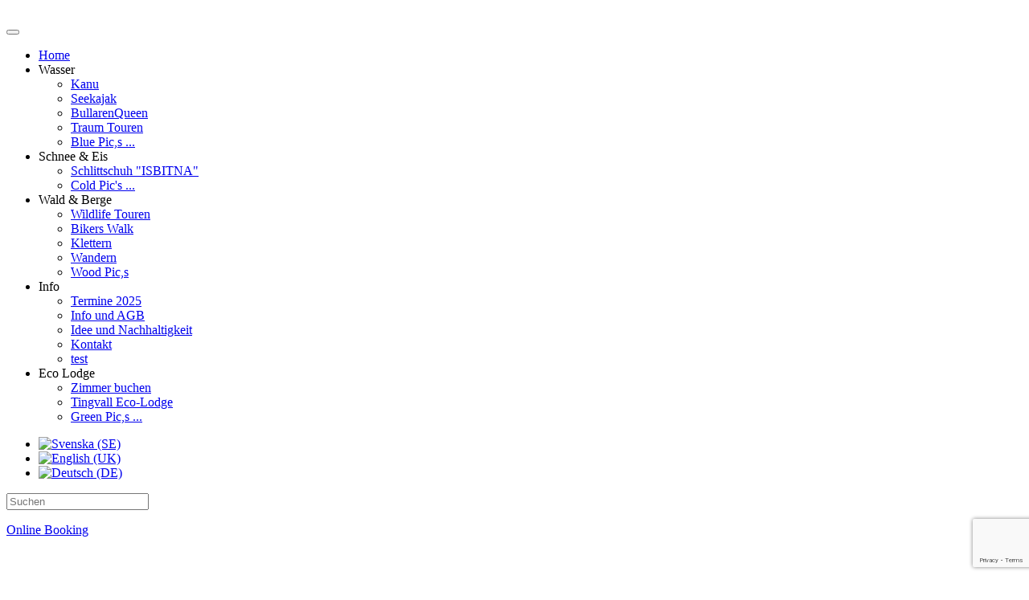

--- FILE ---
content_type: text/html; charset=utf-8
request_url: https://www.minto-tingvall.com/index.php/de
body_size: 8659
content:
<!DOCTYPE html>
<html lang="de" dir="ltr" vocab="http://schema.org/">
    <head>
        <!-- Google Tag Manager -->
        <script>(function(w,d,s,l,i){w[l]=w[l]||[];w[l].push({'gtm.start':
        new Date().getTime(),event:'gtm.js'});var f=d.getElementsByTagName(s)[0],
        j=d.createElement(s),dl=l!='dataLayer'?'&l='+l:'';j.async=true;j.src=
        'https://www.googletagmanager.com/gtm.js?id='+i+dl;f.parentNode.insertBefore(j,f);
        })(window,document,'script','dataLayer','GTM-NHJVFCQ');</script>
        <!-- End Google Tag Manager -->
        <!-- Google tag (gtag.js) -->
<script async src="https://www.googletagmanager.com/gtag/js?id=G-0N9GFB0KCN"></script>
<script>
  window.dataLayer = window.dataLayer || [];
  function gtag(){dataLayer.push(arguments);}
  gtag('js', new Date());

  gtag('config', 'G-0N9GFB0KCN');
</script>
        <meta http-equiv="X-UA-Compatible" content="IE=edge">
        <meta name="viewport" content="width=device-width, initial-scale=1">
        <link rel="shortcut icon" href="/templates/yootheme/vendor/yootheme/theme/platforms/joomla/assets/images/favicon.png">
        <link rel="apple-touch-icon-precomposed" href="/templates/yootheme/vendor/yootheme/theme/platforms/joomla/assets/images/apple-touch-icon.png">
        <meta charset="utf-8" />
	<base href="https://www.minto-tingvall.com/index.php/de" />
	<meta name="author" content="Michael Breinholdt" />
	<meta name="description" content="Ways into nature" />
	<meta name="generator" content="Joomla! - Open Source Content Management" />
	<title>Home</title>
	<link href="https://www.minto-tingvall.com/se/" rel="alternate" hreflang="se" />
	<link href="https://www.minto-tingvall.com/en/" rel="alternate" hreflang="en" />
	<link href="https://www.minto-tingvall.com/de/" rel="alternate" hreflang="de" />
	<link href="/media/mod_languages/css/template.css?79a3ef1899f39a12a955c0d000037d29" rel="stylesheet" />
	<link href="/templates/yootheme/css/theme.11.css?v=1745997721" rel="stylesheet" id="theme-style-css" />
	<style>
@media (min-width: 960px)  {     #page\#53 > * {         padding-bottom: 290px !important;     } } @media (min-width: 1600px)  {     #page\#53 > * {         padding-bottom: 500px !important;     } } 
	</style>
	<script src="https://www.google.com/recaptcha/api.js?render=6Ldp0QIgAAAAAO8-63v_fnzvrtXq-5C0WGFM_aLX"></script>
	<script src="https://www.google-analytics.com/analytics.js" defer></script>
	<script src="/templates/yootheme/vendor/assets/uikit/dist/js/uikit.min.js?v=1.14.4"></script>
	<script src="/templates/yootheme/vendor/assets/uikit/dist/js/uikit-icons-pinewood-lake.min.js?v=1.14.4"></script>
	<script src="/templates/yootheme/js/theme.js?v=1.14.4"></script>
	<script>
if (typeof window.grecaptcha !== 'undefined') { grecaptcha.ready(function() { grecaptcha.execute("6Ldp0QIgAAAAAO8-63v_fnzvrtXq-5C0WGFM_aLX", {action:'homepage'});}); }window.ga=window.ga||function(){(ga.q=ga.q||[]).push(arguments)}; ga.l=+new Date; ga('create','UA-118045069-1','auto');  ga('send','pageview');document.addEventListener('DOMContentLoaded', function() {
    Array.prototype.slice.call(document.querySelectorAll('a span[id^="cloak"]')).forEach(function(span) {
        span.innerText = span.textContent;
    });
});
	</script>
	<link href="https://www.minto-tingvall.com/en/" rel="alternate" hreflang="x-default" />

    </head>
    <body class="">

        <!-- Google Tag Manager (noscript) -->
        <noscript><iframe src="https://www.googletagmanager.com/ns.html?id=GTM-NHJVFCQ"
        height="0" width="0" style="display:none;visibility:hidden"></iframe></noscript>
        <!-- End Google Tag Manager (noscript) -->

                <div class="uk-offcanvas-content">
        
        
        <div class="tm-page">

            <div class="tm-header-mobile uk-hidden@m">
            
<nav class="uk-navbar-container" uk-navbar>

        <div class="uk-navbar-left">

        
                <a class="uk-navbar-toggle" href="#tm-mobile" uk-toggle>
            <div uk-navbar-toggle-icon></div>
                    </a>
        
        
    </div>
    
    
        <div class="uk-navbar-right">

        
        
                <a class="uk-navbar-item uk-logo" href="https://www.minto-tingvall.com">
            <img src="/templates/yootheme/cache/minto-logo-ccd65463.png" srcset="/templates/yootheme/cache/minto-logo-ccd65463.png 270w, /templates/yootheme/cache/minto-logo-21b6e073.png 540w" sizes="(min-width: 270px) 270px" data-width="620" data-height="134" class="uk-responsive-height" alt>        </a>
        
    </div>
    
</nav>


        <div id="tm-mobile" uk-offcanvas mode="slide" overlay>
        <div class="uk-offcanvas-bar">

            <button class="uk-offcanvas-close" type="button" uk-close></button>

            
                
<div class="uk-child-width-1-1" uk-grid>
            <div>
<div class="uk-panel" id="module-192">

    
    
<ul class="uk-nav uk-nav-default">

	<li class="uk-active"><a href="/de/">Home</a></li>
	<li class="uk-nav-header uk-parent">Wasser
	<ul class="uk-nav-sub">

		<li><a href="/de/wasser/kanu-de-new">Kanu</a></li>
		<li><a href="/de/wasser/seekajak-de">Seekajak</a></li>
		<li><a href="/de/wasser/bullarenqueen">BullarenQueen</a></li>
		<li><a href="/de/wasser/traum-touren">Traum Touren</a></li>
		<li><a href="/de/wasser/blue-pic-s">Blue Pic,s ...</a></li></ul></li>
	<li class="uk-nav-header uk-parent">Schnee &amp; Eis
	<ul class="uk-nav-sub">

		<li><a href="/de/schnee-eis/schlittschuh-de">Schlittschuh &quot;ISBITNA&quot;</a></li>
		<li><a href="/de/schnee-eis/cold-pics">Cold Pic's ...</a></li></ul></li>
	<li class="uk-nav-header uk-parent">Wald &amp; Berge
	<ul class="uk-nav-sub">

		<li><a href="/de/wald-berge/wildlife-touren-de">Wildlife Touren</a></li>
		<li><a href="/de/wald-berge/bikers-walk-de">Bikers Walk</a></li>
		<li><a href="/de/wald-berge/climbing-se">Klettern</a></li>
		<li><a href="/de/wald-berge/wandern">Wandern</a></li>
		<li><a href="/de/wald-berge/wood-pic-s">Wood Pic,s</a></li></ul></li>
	<li class="uk-nav-header uk-parent">Info
	<ul class="uk-nav-sub">

		<li><a href="/de/info-2/term-1">Termine 2025</a></li>
		<li><a href="/de/info-2/ui-oe">Info und AGB</a></li>
		<li><a href="/de/info-2/idee-und-nachhaltigkeit">Idee und Nachhaltigkeit</a></li>
		<li><a href="/de/info-2/wzqtfamu2"> Kontakt</a></li>
		<li><a href="/de/info-2/test3">test</a></li></ul></li>
	<li class="uk-nav-header uk-parent">Eco Lodge
	<ul class="uk-nav-sub">

		<li><a href="/de/eco-lodge-de/zimmer-buchung">Zimmer buchen</a></li>
		<li><a href="/de/eco-lodge-de/eco-lodge">Tingvall Eco-Lodge </a></li>
		<li><a href="/de/eco-lodge-de/green-de">Green Pic,s ...</a></li></ul></li></ul>

</div>
</div>
    </div>


                
        </div>
    </div>

    
    
            </div>

                        <div class="tm-toolbar uk-visible@m">
                <div class="uk-container uk-flex uk-flex-middle  ">

                                        <div>
                        <div class="uk-grid-medium uk-child-width-auto uk-flex-middle" uk-grid="margin: uk-margin-small-top">

                                                        <div>
<div class="uk-panel" id="module-184">

    
    <div class="mod-languages">

	<ul class="lang-inline" dir="ltr">
						<li>
			<a href="/se/">
												<img src="/media/mod_languages/images/sv_se.gif" alt="Svenska (SE)" title="Svenska (SE)" />										</a>
			</li>
								<li>
			<a href="/en/">
												<img src="/media/mod_languages/images/en.gif" alt="English (UK)" title="English (UK)" />										</a>
			</li>
											<li class="lang-active">
			<a href="https://www.minto-tingvall.com/index.php/de">
												<img src="/media/mod_languages/images/de_de.gif" alt="Deutsch (DE)" title="Deutsch (DE)" />										</a>
			</li>
				</ul>

</div>

</div>
</div>
                            
                            
                        </div>
                    </div>
                    
                                        <div class="uk-margin-auto-left">
                        <div class="uk-grid-medium uk-child-width-auto uk-flex-middle" uk-grid="margin: uk-margin-small-top">
                            <div>
<div class="uk-panel" id="module-89">

    
    

    <form id="search-89" action="/de/" method="post" role="search" class="uk-search uk-search-default">
<span uk-search-icon></span>
<input name="searchword" placeholder="Suchen" type="search" class="uk-search-input"/>
<input type="hidden" name="task" value="search"/>
<input type="hidden" name="option" value="com_search"/>
<input type="hidden" name="Itemid" value="102"/>
</form>






</div>
</div><div>
<div class="uk-panel" id="module-196">

    
    
<div class="custom" ><p><span style="color: #99cc00;"><a href="https://online.bookvisit.com/v2/Widget/WidgetNewWindowStart?channelId=bccc0633-b8ce-4e73-a25d-2939dbdbb5ad&amp;culture=de" class="uk-button uk-button-primary">Online Booking</a></span></p></div>

</div>
</div>
                        </div>
                    </div>
                    
                </div>
            </div>
            
            
<div class="tm-header uk-visible@m" uk-header>


        <div uk-sticky media="768" cls-active="uk-navbar-sticky" sel-target=".uk-navbar-container">
    
        <div class="uk-navbar-container">

            <div class="uk-container">
                <nav class="uk-navbar" uk-navbar="{&quot;align&quot;:&quot;left&quot;,&quot;boundary&quot;:&quot;!.uk-navbar-container&quot;}">

                                        <div class="uk-navbar-left">

                        
<a href="https://www.minto-tingvall.com" class="uk-navbar-item uk-logo">
    <img src="/templates/yootheme/cache/minto-logo-767180c4.png" srcset="/templates/yootheme/cache/minto-logo-767180c4.png 350w, /templates/yootheme/cache/minto-logo-bfd348d7.png 616w, /templates/yootheme/cache/minto-logo-53ad8bcf.png 617w, /templates/yootheme/cache/minto-logo-74dd5efa.png 618w" sizes="(min-width: 350px) 350px" data-width="620" data-height="134" class="uk-responsive-height" alt><img src="/templates/yootheme/cache/minto-logoi-2fd49205.png" srcset="/templates/yootheme/cache/minto-logoi-2fd49205.png 350w, /templates/yootheme/cache/minto-logoi-de051f7c.png 617w, /templates/yootheme/cache/minto-logoi-f975ca49.png 618w, /templates/yootheme/cache/minto-logoi-82941878.png 619w" sizes="(min-width: 350px) 350px" data-width="620" data-height="136" class="uk-responsive-height uk-logo-inverse" alt></a>

                                                    
<ul class="uk-navbar-nav">

	<li class="uk-active"><a href="/de/">Home</a></li>
	<li class="uk-parent"><a href="#">Wasser</a>
	<div class="uk-navbar-dropdown"><div class="uk-navbar-dropdown-grid uk-child-width-1-1" uk-grid><div><ul class="uk-nav uk-navbar-dropdown-nav">

		<li><a href="/de/wasser/kanu-de-new">Kanu</a></li>
		<li><a href="/de/wasser/seekajak-de">Seekajak</a></li>
		<li><a href="/de/wasser/bullarenqueen">BullarenQueen</a></li>
		<li><a href="/de/wasser/traum-touren">Traum Touren</a></li>
		<li><a href="/de/wasser/blue-pic-s">Blue Pic,s ...</a></li></ul></div></div></div></li>
	<li class="uk-parent"><a href="#">Schnee &amp; Eis</a>
	<div class="uk-navbar-dropdown"><div class="uk-navbar-dropdown-grid uk-child-width-1-1" uk-grid><div><ul class="uk-nav uk-navbar-dropdown-nav">

		<li><a href="/de/schnee-eis/schlittschuh-de">Schlittschuh &quot;ISBITNA&quot;</a></li>
		<li><a href="/de/schnee-eis/cold-pics">Cold Pic's ...</a></li></ul></div></div></div></li>
	<li class="uk-parent"><a href="#">Wald &amp; Berge</a>
	<div class="uk-navbar-dropdown"><div class="uk-navbar-dropdown-grid uk-child-width-1-1" uk-grid><div><ul class="uk-nav uk-navbar-dropdown-nav">

		<li><a href="/de/wald-berge/wildlife-touren-de">Wildlife Touren</a></li>
		<li><a href="/de/wald-berge/bikers-walk-de">Bikers Walk</a></li>
		<li><a href="/de/wald-berge/climbing-se">Klettern</a></li>
		<li><a href="/de/wald-berge/wandern">Wandern</a></li>
		<li><a href="/de/wald-berge/wood-pic-s">Wood Pic,s</a></li></ul></div></div></div></li>
	<li class="uk-parent"><a href="#">Info</a>
	<div class="uk-navbar-dropdown"><div class="uk-navbar-dropdown-grid uk-child-width-1-1" uk-grid><div><ul class="uk-nav uk-navbar-dropdown-nav">

		<li><a href="/de/info-2/term-1">Termine 2025</a></li>
		<li><a href="/de/info-2/ui-oe">Info und AGB</a></li>
		<li><a href="/de/info-2/idee-und-nachhaltigkeit">Idee und Nachhaltigkeit</a></li>
		<li><a href="/de/info-2/wzqtfamu2"> Kontakt</a></li>
		<li><a href="/de/info-2/test3">test</a></li></ul></div></div></div></li>
	<li class="uk-parent"><a href="#">Eco Lodge</a>
	<div class="uk-navbar-dropdown"><div class="uk-navbar-dropdown-grid uk-child-width-1-1" uk-grid><div><ul class="uk-nav uk-navbar-dropdown-nav">

		<li><a href="/de/eco-lodge-de/zimmer-buchung">Zimmer buchen</a></li>
		<li><a href="/de/eco-lodge-de/eco-lodge">Tingvall Eco-Lodge </a></li>
		<li><a href="/de/eco-lodge-de/green-de">Green Pic,s ...</a></li></ul></div></div></div></li></ul>

                        
                    </div>
                    
                    
                    
                </nav>
            </div>

        </div>

        </div>
    




</div>

            

            
            <div id="system-message-container">
</div>

            

            
<div class="uk-section-secondary uk-section-overlap uk-position-relative" tm-header-transparent="light" tm-header-transparent-placeholder>

        <div data-src="/templates/yootheme/cache/greenbg-973a4139.jpeg" data-srcset="/templates/yootheme/cache/greenbg-b162c875.jpeg 768w, /templates/yootheme/cache/greenbg-840b10e3.jpeg 1024w, /templates/yootheme/cache/greenbg-e4b3694d.jpeg 1366w, /templates/yootheme/cache/greenbg-5783e773.jpeg 1600w, /templates/yootheme/cache/greenbg-05a0fade.jpeg 1920w, /templates/yootheme/cache/greenbg-973a4139.jpeg 2560w" data-sizes="(min-width: 2560px) 2560px" uk-img class="uk-background-norepeat uk-background-cover uk-background-center-center uk-section uk-section-large" uk-height-viewport="offset-top: true;offset-bottom: 20">
    
        
                <div class="uk-position-cover" style="background-color: rgba(91, 101, 148, 0.13);"></div>
        
        
            
                                <div class="uk-container uk-position-relative">
                
                    

<div class="uk-grid-margin" uk-grid>
    
<div class="uk-width-1-1@m">

    
        
            
            
                
<div class="uk-margin-remove-vertical uk-text-center uk-heading-primary" uk-parallax="y: 0,40;opacity: 1,0;easing: 0.8;viewport: 0.95;media: @m">
        Wege in die Natur    </div>

            
        
    
</div>
</div>



<div class="uk-grid-margin" uk-grid>
    
<div class="uk-width-expand@m uk-width-1-2@s">

    
        
            
            
                
<div class="uk-margin uk-margin-remove-bottom uk-text-center uk-panel">

    
    
                <img data-src="/images/GIF/GIF-WWW-4.gif" class="el-image uk-border-circle" alt uk-img uk-gif>        
                    

<h3 class="el-title uk-margin">
        Wasser    </h3>




        
        
    
</div>

<ul class="uk-margin-remove-top uk-text-center uk-list uk-list-striped">

        <li class="el-item">
    <div class="el-content">
        <a href="/de/wasser/kanu-de-new" class="el-link">Kanu</a>    </div>
</li>
        <li class="el-item">
    <div class="el-content">
        <a href="/de/wasser/seekajak-de" class="el-link">Seekajak</a>    </div>
</li>
        <li class="el-item">
    <div class="el-content">
        <a href="/de/wasser/bullarenqueen" class="el-link">BullarenQueen</a>    </div>
</li>
        <li class="el-item">
    <div class="el-content">
        <a href="/de/wasser/traum-touren" class="el-link">Traum Touren</a>    </div>
</li>
        <li class="el-item">
    <div class="el-content">
        <a href="https://minto-tingvall.com/de/wasser/blue-pic-s" class="el-link">blue pic,s</a>    </div>
</li>
    
</ul>

            
        
    
</div>

<div class="uk-width-expand@m uk-width-1-2@s">

    
        
            
            
                
<div class="uk-margin uk-margin-remove-bottom uk-text-center uk-panel">

    
    
                <img data-src="/templates/yootheme/cache/23-600ad908.jpeg" data-srcset="/templates/yootheme/cache/23-600ad908.jpeg 400w, /templates/yootheme/cache/23-c5c1592b.jpeg 768w, /templates/yootheme/cache/23-f6ff889f.jpeg 800w" data-sizes="(min-width: 400px) 400px" data-width="1920" data-height="1080" class="el-image uk-border-circle" alt uk-img>        
                    

<h3 class="el-title uk-margin">
        Schnee & Eis    </h3>




        
        
    
</div>

<ul class="uk-margin-remove-top uk-text-center uk-list uk-list-striped">

        <li class="el-item">
    <div class="el-content">
        <a href="/de/schnee-eis/schlittschuh-de" class="el-link">Schlittschuh</a>    </div>
</li>
        <li class="el-item">
    <div class="el-content">
        <a href="https://minto-tingvall.com/de/schnee-eis/cold-pics" class="el-link">cold pic,s</a>    </div>
</li>
    
</ul>

            
        
    
</div>

<div class="uk-width-expand@m uk-width-1-2@s">

    
        
            
            
                
<div class="uk-margin uk-margin-remove-bottom uk-text-center uk-panel">

    
    
                <img data-src="/templates/yootheme/cache/4wild2016Kopie-5806d7d2.jpeg" data-srcset="/templates/yootheme/cache/4wild2016Kopie-5806d7d2.jpeg 400w, /templates/yootheme/cache/4wild2016Kopie-7375e0f5.jpeg 768w, /templates/yootheme/cache/4wild2016Kopie-81b787d6.jpeg 800w" data-sizes="(min-width: 400px) 400px" data-width="800" data-height="954" class="el-image uk-border-circle" alt uk-img>        
                    

<h3 class="el-title uk-margin">
        Walde & Berge    </h3>




        
        
    
</div>

<ul class="uk-margin-remove-top uk-text-center uk-list uk-list-striped">

        <li class="el-item">
    <div class="el-content">
        <a href="/de/wald-berge/wildlife-touren-de" class="el-link">Wildlife Touren</a>    </div>
</li>
        <li class="el-item">
    <div class="el-content">
        <a href="/de/wald-berge/bikers-walk-de" class="el-link">Bikers Walk</a>    </div>
</li>
        <li class="el-item">
    <div class="el-content">
        <a href="/de/wald-berge/climbing-se" class="el-link">Klettern</a>    </div>
</li>
        <li class="el-item">
    <div class="el-content">
        <a href="/de/wald-berge/wandern" class="el-link">Wandern</a>    </div>
</li>
        <li class="el-item">
    <div class="el-content">
        <a href="https://minto-tingvall.com/de/wald-berge/wood-pic-s" class="el-link">wood pic,s</a>    </div>
</li>
    
</ul>

            
        
    
</div>

<div class="uk-width-expand@m uk-width-1-2@s">

    
        
            
            
                
<div class="uk-margin uk-margin-remove-bottom uk-text-center uk-panel">

    
    
                <img data-src="/templates/yootheme/cache/bbkopie-ab657563.jpeg" data-srcset="/templates/yootheme/cache/bbkopie-ab657563.jpeg 400w, /templates/yootheme/cache/bbkopie-8a49b635.jpeg 476w" data-sizes="(min-width: 400px) 400px" data-width="1265" data-height="476" class="el-image uk-border-circle" alt uk-img>        
                    

<h3 class="el-title uk-margin">
        Eco Lodge    </h3>




        
        
    
</div>

<ul class="uk-margin-remove-top uk-text-center uk-list uk-list-striped">

        <li class="el-item">
    <div class="el-content">
        <a href="/de/eco-lodge-de/eco-lodge" class="el-link">Tingvall Eco Lodge</a>    </div>
</li>
        <li class="el-item">
    <div class="el-content">
        <a href="https://minto-tingvall.com/de/eco-lodge-de/green-de" class="el-link">green pic,s</a>    </div>
</li>
    
</ul>

            
        
    
</div>
</div>


                                </div>
                
            
        
        </div>
    
</div>

<div class="uk-section-overlap-flip uk-section-default uk-section-overlap uk-section uk-section-large" uk-scrollspy="{&quot;target&quot;:&quot;[uk-scrollspy-class]&quot;,&quot;cls&quot;:&quot;uk-animation-fade&quot;,&quot;delay&quot;:false}">

    
        
        
        
            
                                <div class="uk-container">
                
                    

<div class="uk-grid-margin" uk-grid>
    
<div class="uk-width-1-1@m">

    
        
            
            
                
<div class="uk-margin-small uk-text-center uk-h3 uk-text-primary" uk-scrollspy-class>
        IN DER NATUR, MIT DER NATUR    </div>

<h2 class="uk-margin-remove-vertical uk-text-center uk-heading-primary" uk-scrollspy-class>
        TINGVALL ECO-LODGE    </h2>

<div  class="uk-visible@xl uk-margin uk-divider-small uk-text-center@s" uk-scrollspy-class></div>

            
        
    
</div>
</div>


<div class="uk-container uk-container-small uk-margin-large">

<div uk-grid>
    
<div class="uk-width-1-1@m">

    
        
            
            
                
<div class="uk-column-1-2@m uk-column-1-1@s" uk-scrollspy-class>
    ... ist das Motto unserer familiengeführten Tingvall Eco-Lodge. Mitten im Grünen auf einer kleinen Anhöhe gelegen, mit fantastischem Blick auf den See – der perfekte Ausgangspunkt für einen abwechslungsreichen Urlaub aus Erholung und Abenteuer, Natur und Kultur.</div>

<div class="uk-margin uk-text-center" uk-scrollspy-class>

        <a href="http://minto-tingvall.com/index.php/de/eco-lodge-de/zimmer-buchung" class="el-link uk-box-shadow-bottom"><img data-src="/templates/yootheme/cache/bbkopie-acf7a8ad.jpeg" data-srcset="/templates/yootheme/cache/bbkopie-5ea53749.jpeg 768w, /templates/yootheme/cache/bbkopie-07edb367.jpeg 1024w, /templates/yootheme/cache/bbkopie-acf7a8ad.jpeg 1265w" data-sizes="(min-width: 1265px) 1265px" data-width="1265" data-height="476" class="el-image uk-box-shadow-xlarge uk-box-shadow-hover-xlarge" alt uk-img></a>    
    
</div>

            
        
    
</div>
</div>

</div>

                                </div>
                
            
        
    
</div>

<div class="uk-section-default uk-section-overlap uk-light" uk-scrollspy="{&quot;target&quot;:&quot;[uk-scrollspy-class]&quot;,&quot;cls&quot;:&quot;uk-animation-fade&quot;,&quot;delay&quot;:false}">

        <div data-src="/templates/yootheme/cache/cyan-94b9858a.jpeg" data-srcset="/templates/yootheme/cache/cyan-4d1a0deb.jpeg 768w, /templates/yootheme/cache/cyan-9bd55fe0.jpeg 1024w, /templates/yootheme/cache/cyan-fb6d264e.jpeg 1366w, /templates/yootheme/cache/cyan-94b9858a.jpeg 1600w" data-sizes="(min-width: 1600px) 1600px" uk-img class="uk-background-norepeat uk-background-cover uk-background-center-right uk-section uk-section-xlarge">
    
        
        
        
            
                                <div class="uk-container">
                
                    

<div class="uk-grid-medium uk-flex-middle uk-grid-margin-medium" uk-grid>
    
<div class="uk-width-1-2@m uk-width-1-1@s">

    
        
            
            
                
<div class="uk-margin uk-width-xlarge@m uk-panel" uk-scrollspy-class>

    
    
                        
                    

<h3 class="el-title uk-margin">
        SCHNEE & EIS    </h3>



<div class="el-content uk-margin"><h4>"Isbitna"</h4>
<p>In Schweden heißt es, man wird "vom Eis gebissen”- isbitna. Schlittschuhwandern ist hier eine Art Lebensstil auf Eis, noch unberührt vom Massentourismus. Die Touren führen über Seensysteme und nahezu unberührte Landschaften ...</p></div>

<p><a href="/se/snoe-is/skridsko-aeventyr" class="el-link uk-button uk-button-default uk-button-small">weiter</a></p>
        
        
    
</div>

            
        
    
</div>

<div class="uk-width-expand@m uk-width-1-2@s">

    
        
            
            
                
<div class="uk-margin" uk-scrollspy-class>

        <div class="uk-box-shadow-bottom"><img data-src="/templates/yootheme/cache/1isbitna2015Kopie-79371469.jpeg" data-srcset="/templates/yootheme/cache/1isbitna2015Kopie-aecf5b58.jpeg 768w, /templates/yootheme/cache/1isbitna2015Kopie-79371469.jpeg 900w" data-sizes="(min-width: 900px) 900px" data-width="800" data-height="446" class="el-image" alt uk-img></div>    
    
</div>

<div uk-scrollspy-class>

        <div class="uk-box-shadow-bottom"><img data-src="/templates/yootheme/cache/3isbitna2015Kopie-08462659.jpeg" data-srcset="/templates/yootheme/cache/3isbitna2015Kopie-5d50bac4.jpeg 768w, /templates/yootheme/cache/3isbitna2015Kopie-08462659.jpeg 900w" data-sizes="(min-width: 900px) 900px" data-width="800" data-height="312" class="el-image" alt uk-img></div>    
    
</div>

            
        
    
</div>

<div class="uk-width-expand@m uk-width-1-2@s">

    
        
            
            
                
<div class="uk-margin" uk-scrollspy-class>

        <div class="uk-box-shadow-bottom"><img data-src="/templates/yootheme/cache/4isbitna2015Kopie-558caa5d.jpeg" data-srcset="/templates/yootheme/cache/4isbitna2015Kopie-f68fe3a3.jpeg 768w, /templates/yootheme/cache/4isbitna2015Kopie-558caa5d.jpeg 855w" data-sizes="(min-width: 855px) 855px" data-width="800" data-height="448" class="el-image" alt uk-img></div>    
    
</div>

            
        
    
</div>
</div>


                                </div>
                
            
        
        </div>
    
</div>

<div class="uk-section-overlap-flip uk-section-default uk-section-overlap" uk-scrollspy="{&quot;target&quot;:&quot;[uk-scrollspy-class]&quot;,&quot;cls&quot;:&quot;uk-animation-fade&quot;,&quot;delay&quot;:false}">

        <div data-src="/images/yootheme/pinetrees.svg" uk-img class="uk-background-norepeat uk-background-center-right uk-background-image@xl uk-section uk-section-xlarge" uk-parallax="bgy: 0,-200">
    
        
        
        
            
                                <div class="uk-container">
                
                    

<div class="uk-grid-medium uk-flex-middle uk-grid-margin-medium" uk-grid>
    
<div class="uk-width-1-2@m uk-width-1-1@s">

    
        
            
            
                
<div class="uk-margin uk-width-xlarge@m uk-panel" uk-scrollspy-class>

    
    
                        
                    

<h3 class="el-title uk-margin">
        Wasser    </h3>



<div class="el-content uk-margin"><h4>Kanu</h4>
<p>Erleben Sie mit uns die ursprüngliche Wildnis Schwedens auf einer geführten oder ungeführten Kanutour. Lassen Sie sich verzaubern von endlosen Landschaften aus kristallklaren Seen, einsamen Inseln und tiefen Wäldern.</p>
<h4>Seekajak</h4>
<p>Ein Himmel so weit wie das Meer. Ein Tempo, bei dem Sie alles ganz intensiv erleben, inmitten einer einzigartigen Natur – das ist die Faszination des Seekajaks.</p></div>

<p><a href="https://www.minto-tingvall.com/de/wasser/seekajak-de" class="el-link uk-button uk-button-default uk-button-small">weiter</a></p>
        
        
    
</div>

            
        
    
</div>

<div class="uk-width-expand@m uk-width-1-2@s">

    
        
            
            
                
<div class="uk-margin" uk-scrollspy-class>

        <div class="uk-box-shadow-bottom"><img data-src="/templates/yootheme/cache/1kanu2015Kopie-eb023e64.jpeg" data-srcset="/templates/yootheme/cache/1kanu2015Kopie-f5efef8c.jpeg 768w, /templates/yootheme/cache/1kanu2015Kopie-eb023e64.jpeg 900w" data-sizes="(min-width: 900px) 900px" data-width="800" data-height="532" class="el-image" alt uk-img></div>    
    
</div>

<div uk-scrollspy-class>

        <div class="uk-box-shadow-bottom"><img data-src="/templates/yootheme/cache/5KAJAK2015Kopie-45f87f38.jpeg" data-srcset="/templates/yootheme/cache/5KAJAK2015Kopie-9e210f8b.jpeg 768w, /templates/yootheme/cache/5KAJAK2015Kopie-45f87f38.jpeg 900w" data-sizes="(min-width: 900px) 900px" data-width="800" data-height="313" class="el-image" alt uk-img></div>    
    
</div>

            
        
    
</div>

<div class="uk-width-expand@m uk-width-1-2@s">

    
        
            
            
                
<div class="uk-margin" uk-scrollspy-class>

        <div class="uk-box-shadow-bottom"><img data-src="/templates/yootheme/cache/5kanu2015Kopie-ad43e0f6.jpeg" data-srcset="/templates/yootheme/cache/5kanu2015Kopie-e97b81bf.jpeg 768w, /templates/yootheme/cache/5kanu2015Kopie-ad43e0f6.jpeg 855w" data-sizes="(min-width: 855px) 855px" data-width="800" data-height="600" class="el-image" alt uk-img></div>    
    
</div>

            
        
    
</div>
</div>



<div class="uk-grid-margin" uk-grid>
    
<div class="uk-width-expand@m">

    
        
            
            
                
<div class="uk-margin" uk-scrollspy-class>

        <div class="uk-box-shadow-bottom"><img data-src="/templates/yootheme/cache/1kopie-93040eea.jpeg" data-srcset="/templates/yootheme/cache/1kopie-93040eea.jpeg 476w, /templates/yootheme/cache/1kopie-7bbda93f.jpeg 768w, /templates/yootheme/cache/1kopie-b7daee26.jpeg 952w" data-sizes="(min-width: 476px) 476px" data-width="1270" data-height="547" class="el-image" alt uk-img></div>    
    
</div>

            
        
    
</div>

<div class="uk-width-expand@m">

    
        
            
            
                
<div class="uk-margin uk-text-right" uk-scrollspy-class>

        <div class="uk-box-shadow-bottom"><img data-src="/templates/yootheme/cache/5kopie-4ca4dc17.jpeg" data-srcset="/templates/yootheme/cache/5kopie-4ca4dc17.jpeg 475w, /templates/yootheme/cache/5kopie-f9ff62ad.jpeg 768w, /templates/yootheme/cache/5kopie-3972a612.jpeg 831w, /templates/yootheme/cache/5kopie-8e78c7df.jpeg 832w" data-sizes="(min-width: 475px) 475px" data-width="1161" data-height="359" class="el-image" alt uk-img></div>    
    
</div>

            
        
    
</div>

<div class="uk-width-expand@m">

    
        
            
            
                
<div class="uk-margin" uk-scrollspy-class>

        <div class="uk-box-shadow-bottom"><img data-src="/templates/yootheme/cache/4KAJAK2015-726e7d5e.jpeg" data-srcset="/templates/yootheme/cache/4KAJAK2015-01c92a96.jpeg 768w, /templates/yootheme/cache/4KAJAK2015-27728d60.jpeg 797w, /templates/yootheme/cache/4KAJAK2015-726e7d5e.jpeg 798w" data-sizes="(min-width: 798px) 798px" data-width="798" data-height="341" class="el-image" alt uk-img></div>    
    
</div>

            
        
    
</div>
</div>


                                </div>
                
            
        
        </div>
    
</div>

<div id="page#53" class="uk-section-default uk-section-overlap" uk-scrollspy="{&quot;target&quot;:&quot;[uk-scrollspy-class]&quot;,&quot;cls&quot;:&quot;uk-animation-fade&quot;,&quot;delay&quot;:false}">

        <div data-src="/templates/yootheme/cache/brown-1bca4e2f.jpeg" data-srcset="/templates/yootheme/cache/brown-20694993.jpeg 768w, /templates/yootheme/cache/brown-9c2ecce2.jpeg 1024w, /templates/yootheme/cache/brown-fc96b54c.jpeg 1366w, /templates/yootheme/cache/brown-4fa63b72.jpeg 1600w, /templates/yootheme/cache/brown-62ebcea5.jpeg 1920w, /templates/yootheme/cache/brown-1bca4e2f.jpeg 2560w" data-sizes="(min-width: 2560px) 2560px" uk-img class="uk-background-norepeat uk-background-cover uk-background-bottom-center uk-background-blend-screen uk-section uk-section-large uk-padding-remove-bottom">
    
        
        
        
            
                                <div class="uk-container">
                
                    

<div class="uk-grid-margin" uk-grid>
    
<div class="uk-width-1-1@m uk-light">

    
        
            
            
                
<h2 class="uk-text-center" uk-scrollspy-class>
        <span style="color: #ffffff;">Wald &amp; Berge</span>    </h2>

            
        
    
</div>
</div>



<div class="uk-grid-margin" uk-grid>
    
<div class="uk-width-1-1@m">

    
        
            
            
                
<div class="uk-margin-large uk-child-width-1-1 uk-grid-match uk-child-width-1-2@s uk-child-width-1-4@m" uk-scrollspy-class uk-grid>

        <div>
<div uk-scrollspy-class class="el-item uk-card uk-card-default uk-card-hover">

        <a href="/de/wald-berge/wildlife-touren-de" class="el-link uk-position-cover uk-position-z-index uk-margin-remove-adjacent"></a>
    
    
                <div class="uk-card-media-top"><img data-src="/templates/yootheme/cache/1wild2016Kopie-b28fb6a4.jpeg" data-srcset="/templates/yootheme/cache/1wild2016Kopie-b28fb6a4.jpeg 600w, /templates/yootheme/cache/1wild2016Kopie-9a3686f2.jpeg 768w, /templates/yootheme/cache/1wild2016Kopie-ad5b40a9.jpeg 800w" data-sizes="(min-width: 600px) 600px" data-width="800" data-height="600" class="el-image" alt uk-img></div>        
                    <div class="uk-card-body">
                

<h3 class="el-title uk-margin uk-h4">
        Wildlife Touren    </h3>



<div class="el-content uk-margin">Gleiten Sie mit dem Kanu über glasklare Seen, erkunden Sie die Gegend mit dem Fahrrad auf kurvenreichen kleinen Waldwegen, entdecken Sie stille Wälder und Hochebenen ...</div>

            </div>
        
        
    
</div>
</div>
        <div>
<div uk-scrollspy-class class="el-item uk-card uk-card-default uk-card-hover">

        <a href="/de/wald-berge/wandern" class="el-link uk-position-cover uk-position-z-index uk-margin-remove-adjacent"></a>
    
    
                <div class="uk-card-media-top"><img data-src="/templates/yootheme/cache/4hll2016-35a86dc5.jpeg" data-srcset="/templates/yootheme/cache/4hll2016-35a86dc5.jpeg 600w" data-sizes="(min-width: 600px) 600px" data-width="800" data-height="342" class="el-image" alt uk-img></div>        
                    <div class="uk-card-body">
                

<h3 class="el-title uk-margin uk-h4">
        Wandern    </h3>



<div class="el-content uk-margin">Unsere abwechslungsreichen Wanderungen erschliessen Ihnen urtümliche, abgelegene Landschaften, traditionsreiche Regionen und führen Sie in einige der schönsten Ecken Westschwedens...</div>

            </div>
        
        
    
</div>
</div>
        <div>
<div uk-scrollspy-class class="el-item uk-card uk-card-default uk-card-hover">

        <a href="/de/wald-berge/climbing-se" class="el-link uk-position-cover uk-position-z-index uk-margin-remove-adjacent"></a>
    
    
                <div class="uk-card-media-top"><img data-src="/templates/yootheme/cache/3kletter2016-5f50c724.jpeg" data-srcset="/templates/yootheme/cache/3kletter2016-5f50c724.jpeg 600w" data-sizes="(min-width: 600px) 600px" data-width="800" data-height="376" class="el-image" alt uk-img></div>        
                    <div class="uk-card-body">
                

<h3 class="el-title uk-margin uk-h4">
        Klettern    </h3>



<div class="el-content uk-margin">Wir bieten Tages- und Halbtageskurse an. Das Datum wählen Sie selbst. Die Ausrüstung bekommen Sie von uns gestellt ...</div>

            </div>
        
        
    
</div>
</div>
        <div>
<div uk-scrollspy-class class="el-item uk-card uk-card-default uk-card-hover">

        <a href="/de/wald-berge/bikers-walk-de" class="el-link uk-position-cover uk-position-z-index uk-margin-remove-adjacent"></a>
    
    
                <div class="uk-card-media-top"><img data-src="/templates/yootheme/cache/3wild2016-476ab105.jpeg" data-srcset="/templates/yootheme/cache/3wild2016-476ab105.jpeg 600w" data-sizes="(min-width: 600px) 600px" data-width="799" data-height="366" class="el-image" alt uk-img></div>        
                    <div class="uk-card-body">
                

<h3 class="el-title uk-margin uk-h4">
        Bikers Walk    </h3>



<div class="el-content uk-margin">Damit Sie die Natur mit Fahrrad ganz unbeschwert genießen können, sind Sie mit leichtem Gepäck unterwegs. Für die Verpflegung ist ebenso gesorgt wie ...</div>

            </div>
        
        
    
</div>
</div>
    
</div>

            
        
    
</div>
</div>


                                </div>
                
            
        
        </div>
    
</div>

            
            <div id="module-198" class="builder">
<div class="uk-section-overlap-flip uk-section-default uk-section-overlap uk-section">

    
        
        
        
            
                                <div class="uk-container">
                
                    

<div class="uk-grid-small uk-grid-margin-small" uk-grid>
    
<div class="uk-width-expand@m uk-width-1-2@s">

    
        
            
            
                
<h4>
        <div style="text-align: center;"><strong>M<span style="color: #ff0000;">i</span>NTO</strong>&nbsp;&nbsp;&nbsp;&nbsp; <span style="font-size: 12pt;">Wege in die Natur :</span></div>    </h4>

<div class="uk-margin">
    <div style="text-align: center;">Paddeln mit Kajak und Canadier, Klettern, Schlittschuhwandern, Bouldern, Biken, Wandern, "isbitna" "Abenteuer to go" Abenteuer und Aktivität in der schwedischen Natur</div></div>

            
        
    
</div>

<div class="uk-width-expand@m uk-width-1-2@s">

    
        
            
            
                
<h4>
        Social Media    </h4>

<div class="uk-margin uk-width-small">
    <div class="uk-child-width-auto uk-grid-medium" uk-grid>

            <div>
            <a uk-icon="icon: facebook" href="https://www.facebook.com/Minto-180936735282637/" target="_blank" class="el-link uk-icon-button"></a>
        </div>
            <div>
            <a uk-icon="icon: youtube" href="https://www.youtube.com/channel/UC4qm3e2PSDZGGvQoAGk6GPg" target="_blank" class="el-link uk-icon-button"></a>
        </div>
            <div>
            <a uk-icon="icon: youtube" href="https://www.youtube.com/channel/UCjoZyP621DLalc93_L2Jnpw" target="_blank" class="el-link uk-icon-button"></a>
        </div>
            <div>
            <a uk-icon="icon: location" href="https://www.google.com/maps/dir//Tingvall+B%26B,+Tingvalls+eko+1,+457+51+Bullaren,+Schweden/@58.6402154,10.2756708,7z/data=!4m8!4m7!1m0!1m5!1m1!1s0x4644503caad79765:0x90c5e6f75f61ab11!2m2!1d11.5536765!2d58.741191?hl=de/" target="_blank" class="el-link uk-icon-button"></a>
        </div>
            <div>
            <a uk-icon="icon: social" href="https://www.t-d.se/sv/TD3/Avtal/Turistradet-Vastsverige/Tingvall-BB-Eco-Lodge/" target="_blank" class="el-link uk-icon-button"></a>
        </div>
    
    </div>
</div>

            
        
    
</div>

<div class="uk-width-expand@m uk-width-1-2@s">

    
        
            
            
                
<h4>
        Booking    </h4>

<div class="uk-margin">

    
    
        
            <a class="el-content uk-button uk-button-danger" href="https://online.bookvisit.com/v2/Widget/WidgetNewWindowStart?channelId=bccc0633-b8ce-4e73-a25d-2939dbdbb5ad&amp;culture=de" target="_blank">

                                Zimmer                
            </a>

            
        
    
    
</div>

<div class="uk-margin">

    
    
        
            <a class="el-content uk-button uk-button-primary" href="https://www.minto-tingvall.com/index.php/de/info-2/wzqtfamu2" target="_blank">

                                Kontakt                
            </a>

            
        
    
    
</div>

<div class="uk-margin">

    
    
        
            <a class="el-content uk-button uk-button-secondary uk-button-small" href="https://www.t-d.se/de/TD3/Avtal/Turistradet-Vastsverige/Tingvall-BB-Eco-Lodge/" target="_blank">

                
                                        <span uk-icon="warning"></span>
                    
                    <span class="uk-text-middle">    BARRIEREFREIHEIT  </span>

                    
                
            </a>

            
        
    
    
</div>

            
        
    
</div>

<div class="uk-width-expand@m uk-width-1-2@s">

    
        
            
            
                
<h4>
        Contact    </h4>

<div class="uk-margin">
    <p>45751, Bullaren <br />0046 (0)525 40120</p></div>

<div class="uk-margin">

        <div class="uk-flex-middle uk-child-width-auto uk-grid-small" uk-grid>
    
    
                <div class="el-item">
        
            <a class="el-content uk-button uk-button-secondary uk-button-small" href="mailto:info@tingvall.info" target="_blank">

                                <span id="cloaka56650dc952b0668f0160d0d31806ab8">Diese E-Mail-Adresse ist vor Spambots geschützt! Zur Anzeige muss JavaScript eingeschaltet sein!</span><script type='text/javascript'>
				document.getElementById('cloaka56650dc952b0668f0160d0d31806ab8').innerHTML = '';
				var prefix = '&#109;a' + 'i&#108;' + '&#116;o';
				var path = 'hr' + 'ef' + '=';
				var addya56650dc952b0668f0160d0d31806ab8 = '&#105;nf&#111;' + '&#64;';
				addya56650dc952b0668f0160d0d31806ab8 = addya56650dc952b0668f0160d0d31806ab8 + 't&#105;ngv&#97;ll' + '&#46;' + '&#105;nf&#111;';
				var addy_texta56650dc952b0668f0160d0d31806ab8 = '&#105;nf&#111;' + '&#64;' + 't&#105;ngv&#97;ll' + '&#46;' + '&#105;nf&#111;';document.getElementById('cloaka56650dc952b0668f0160d0d31806ab8').innerHTML += '<a ' + path + '\'' + prefix + ':' + addya56650dc952b0668f0160d0d31806ab8 + '\'>'+addy_texta56650dc952b0668f0160d0d31806ab8+'<\/a>';
		</script>                
            </a>

            
                </div>
        
    
                <div class="el-item">
        
            <a class="el-content uk-button uk-button-secondary uk-button-small" href="mailto:info@minto.se" target="_blank">

                                <span id="cloak795d744e94b7adc6f603a37c485584d8">Diese E-Mail-Adresse ist vor Spambots geschützt! Zur Anzeige muss JavaScript eingeschaltet sein!</span><script type='text/javascript'>
				document.getElementById('cloak795d744e94b7adc6f603a37c485584d8').innerHTML = '';
				var prefix = '&#109;a' + 'i&#108;' + '&#116;o';
				var path = 'hr' + 'ef' + '=';
				var addy795d744e94b7adc6f603a37c485584d8 = '&#105;nf&#111;' + '&#64;';
				addy795d744e94b7adc6f603a37c485584d8 = addy795d744e94b7adc6f603a37c485584d8 + 'm&#105;nt&#111;' + '&#46;' + 's&#101;';
				var addy_text795d744e94b7adc6f603a37c485584d8 = '&#105;nf&#111;' + '&#64;' + 'm&#105;nt&#111;' + '&#46;' + 's&#101;';document.getElementById('cloak795d744e94b7adc6f603a37c485584d8').innerHTML += '<a ' + path + '\'' + prefix + ':' + addy795d744e94b7adc6f603a37c485584d8 + '\'>'+addy_text795d744e94b7adc6f603a37c485584d8+'<\/a>';
		</script>                
            </a>

            
                </div>
        
    
        </div>
    
</div>

            
        
    
</div>
</div>


                                </div>
                
            
        
    
</div>

<div class="uk-section-default uk-section">

    
        
        
        
            
                                <div class="uk-container">
                
                    

<div class="uk-grid-margin" uk-grid>
    
<div class="uk-width-1-1@m">

    
        
            
            
                
            
        
    
</div>
</div>


                                </div>
                
            
        
    
</div>

<div class="uk-section-default uk-section">

    
        
        
        
            
                                <div class="uk-container">
                
                    

<div class="uk-grid-margin" uk-grid>
    
<div class="uk-width-1-1@m">

    
        
            
            
                
<div class="uk-alert">

    
    <div class="el-content"><div>
<h4>Bei uns können Sie sich sicher fühlen.</h4>
</div>
<div>
<h4><span style="font-size: 14pt;"><span style="font-size: 18pt;">Wir passen unsere Hygienemassnahmen regelmäßig an neue Regeln bezüglich <span style="color: #ff0000;">Covid-19</span> an</span>&nbsp;</span></h4>
</div>
<div><span style="font-size: 8pt;">In Tingvall ist das Ansteckungsrisiko allein durch die Bauweise gering. Wir haben viel Platz in den gemeinsam genutzten Räumen, die Ausgangstüren führen direkt in die Natur und an die frische Luft, die Einrichtung ist leicht zu säubern.&nbsp;</span></div>
<div><span style="font-size: 8pt;"></span></div>
<div><span style="font-size: 8pt;">Bei wohnen sie sicher - Sie und andere Menschen&nbsp;</span></div>
<div><span style="font-size: 8pt;"></span></div>
<div><span style="font-size: 8pt;"><b>Abbuchen</b></span></div>
<div><span style="font-size: 8pt;">Sie können jederzeit gemäß unserer Richtlinien abbuchen. Wir empfehlen ihnen in jedem Fall den Abschluss einer Reiserücktrittsversicherung .</span></div>
<div>&nbsp;</div></div>

</div>

            
        
    
</div>
</div>


                                </div>
                
            
        
    
</div>
</div>

            
<div class="uk-section-muted uk-section-overlap uk-light">

        <div data-src="/templates/yootheme/cache/Werbung-1c-8648199f.jpeg" data-srcset="/templates/yootheme/cache/Werbung-1c-8507b048.jpeg 768w, /templates/yootheme/cache/Werbung-1c-7286003d.jpeg 1024w, /templates/yootheme/cache/Werbung-1c-123e7993.jpeg 1366w, /templates/yootheme/cache/Werbung-1c-a10ef7ad.jpeg 1600w, /templates/yootheme/cache/Werbung-1c-8648199f.jpeg 1920w" data-sizes="(min-width: 1920px) 1920px" uk-img class="uk-background-norepeat uk-background-cover uk-background-center-center uk-section uk-section-xlarge" uk-parallax="bgy: -140,230">
    
        
        
        
            
                                <div class="uk-container">
                
                    

<div class="uk-grid-margin" uk-grid>
    
<div class="uk-width-1-1@m">

    
        
            
            
                
<div class="uk-margin uk-text-center">

        <a uk-icon="icon: arrow-up;ratio: 2" class="uk-icon-link" href="#top" uk-scroll></a>
    
</div>

            
        
    
</div>
</div>


                                </div>
                
            
        
        </div>
    
</div>

<div class="uk-section-default uk-section-overlap uk-section uk-section-large">

    
        
        
        
            
                                <div class="uk-container">
                
                    

<div class="uk-grid-margin" uk-grid>
    
<div class="uk-width-1-1@m">

    
        
            
            
                
            
        
    
</div>
</div>


                                </div>
                
            
        
    
</div>

        </div>

        
                </div>
        
        

    </body>
</html>


--- FILE ---
content_type: text/html; charset=utf-8
request_url: https://www.google.com/recaptcha/api2/anchor?ar=1&k=6Ldp0QIgAAAAAO8-63v_fnzvrtXq-5C0WGFM_aLX&co=aHR0cHM6Ly93d3cubWludG8tdGluZ3ZhbGwuY29tOjQ0Mw..&hl=en&v=PoyoqOPhxBO7pBk68S4YbpHZ&size=invisible&anchor-ms=20000&execute-ms=30000&cb=ifb1w5kh3okk
body_size: 48691
content:
<!DOCTYPE HTML><html dir="ltr" lang="en"><head><meta http-equiv="Content-Type" content="text/html; charset=UTF-8">
<meta http-equiv="X-UA-Compatible" content="IE=edge">
<title>reCAPTCHA</title>
<style type="text/css">
/* cyrillic-ext */
@font-face {
  font-family: 'Roboto';
  font-style: normal;
  font-weight: 400;
  font-stretch: 100%;
  src: url(//fonts.gstatic.com/s/roboto/v48/KFO7CnqEu92Fr1ME7kSn66aGLdTylUAMa3GUBHMdazTgWw.woff2) format('woff2');
  unicode-range: U+0460-052F, U+1C80-1C8A, U+20B4, U+2DE0-2DFF, U+A640-A69F, U+FE2E-FE2F;
}
/* cyrillic */
@font-face {
  font-family: 'Roboto';
  font-style: normal;
  font-weight: 400;
  font-stretch: 100%;
  src: url(//fonts.gstatic.com/s/roboto/v48/KFO7CnqEu92Fr1ME7kSn66aGLdTylUAMa3iUBHMdazTgWw.woff2) format('woff2');
  unicode-range: U+0301, U+0400-045F, U+0490-0491, U+04B0-04B1, U+2116;
}
/* greek-ext */
@font-face {
  font-family: 'Roboto';
  font-style: normal;
  font-weight: 400;
  font-stretch: 100%;
  src: url(//fonts.gstatic.com/s/roboto/v48/KFO7CnqEu92Fr1ME7kSn66aGLdTylUAMa3CUBHMdazTgWw.woff2) format('woff2');
  unicode-range: U+1F00-1FFF;
}
/* greek */
@font-face {
  font-family: 'Roboto';
  font-style: normal;
  font-weight: 400;
  font-stretch: 100%;
  src: url(//fonts.gstatic.com/s/roboto/v48/KFO7CnqEu92Fr1ME7kSn66aGLdTylUAMa3-UBHMdazTgWw.woff2) format('woff2');
  unicode-range: U+0370-0377, U+037A-037F, U+0384-038A, U+038C, U+038E-03A1, U+03A3-03FF;
}
/* math */
@font-face {
  font-family: 'Roboto';
  font-style: normal;
  font-weight: 400;
  font-stretch: 100%;
  src: url(//fonts.gstatic.com/s/roboto/v48/KFO7CnqEu92Fr1ME7kSn66aGLdTylUAMawCUBHMdazTgWw.woff2) format('woff2');
  unicode-range: U+0302-0303, U+0305, U+0307-0308, U+0310, U+0312, U+0315, U+031A, U+0326-0327, U+032C, U+032F-0330, U+0332-0333, U+0338, U+033A, U+0346, U+034D, U+0391-03A1, U+03A3-03A9, U+03B1-03C9, U+03D1, U+03D5-03D6, U+03F0-03F1, U+03F4-03F5, U+2016-2017, U+2034-2038, U+203C, U+2040, U+2043, U+2047, U+2050, U+2057, U+205F, U+2070-2071, U+2074-208E, U+2090-209C, U+20D0-20DC, U+20E1, U+20E5-20EF, U+2100-2112, U+2114-2115, U+2117-2121, U+2123-214F, U+2190, U+2192, U+2194-21AE, U+21B0-21E5, U+21F1-21F2, U+21F4-2211, U+2213-2214, U+2216-22FF, U+2308-230B, U+2310, U+2319, U+231C-2321, U+2336-237A, U+237C, U+2395, U+239B-23B7, U+23D0, U+23DC-23E1, U+2474-2475, U+25AF, U+25B3, U+25B7, U+25BD, U+25C1, U+25CA, U+25CC, U+25FB, U+266D-266F, U+27C0-27FF, U+2900-2AFF, U+2B0E-2B11, U+2B30-2B4C, U+2BFE, U+3030, U+FF5B, U+FF5D, U+1D400-1D7FF, U+1EE00-1EEFF;
}
/* symbols */
@font-face {
  font-family: 'Roboto';
  font-style: normal;
  font-weight: 400;
  font-stretch: 100%;
  src: url(//fonts.gstatic.com/s/roboto/v48/KFO7CnqEu92Fr1ME7kSn66aGLdTylUAMaxKUBHMdazTgWw.woff2) format('woff2');
  unicode-range: U+0001-000C, U+000E-001F, U+007F-009F, U+20DD-20E0, U+20E2-20E4, U+2150-218F, U+2190, U+2192, U+2194-2199, U+21AF, U+21E6-21F0, U+21F3, U+2218-2219, U+2299, U+22C4-22C6, U+2300-243F, U+2440-244A, U+2460-24FF, U+25A0-27BF, U+2800-28FF, U+2921-2922, U+2981, U+29BF, U+29EB, U+2B00-2BFF, U+4DC0-4DFF, U+FFF9-FFFB, U+10140-1018E, U+10190-1019C, U+101A0, U+101D0-101FD, U+102E0-102FB, U+10E60-10E7E, U+1D2C0-1D2D3, U+1D2E0-1D37F, U+1F000-1F0FF, U+1F100-1F1AD, U+1F1E6-1F1FF, U+1F30D-1F30F, U+1F315, U+1F31C, U+1F31E, U+1F320-1F32C, U+1F336, U+1F378, U+1F37D, U+1F382, U+1F393-1F39F, U+1F3A7-1F3A8, U+1F3AC-1F3AF, U+1F3C2, U+1F3C4-1F3C6, U+1F3CA-1F3CE, U+1F3D4-1F3E0, U+1F3ED, U+1F3F1-1F3F3, U+1F3F5-1F3F7, U+1F408, U+1F415, U+1F41F, U+1F426, U+1F43F, U+1F441-1F442, U+1F444, U+1F446-1F449, U+1F44C-1F44E, U+1F453, U+1F46A, U+1F47D, U+1F4A3, U+1F4B0, U+1F4B3, U+1F4B9, U+1F4BB, U+1F4BF, U+1F4C8-1F4CB, U+1F4D6, U+1F4DA, U+1F4DF, U+1F4E3-1F4E6, U+1F4EA-1F4ED, U+1F4F7, U+1F4F9-1F4FB, U+1F4FD-1F4FE, U+1F503, U+1F507-1F50B, U+1F50D, U+1F512-1F513, U+1F53E-1F54A, U+1F54F-1F5FA, U+1F610, U+1F650-1F67F, U+1F687, U+1F68D, U+1F691, U+1F694, U+1F698, U+1F6AD, U+1F6B2, U+1F6B9-1F6BA, U+1F6BC, U+1F6C6-1F6CF, U+1F6D3-1F6D7, U+1F6E0-1F6EA, U+1F6F0-1F6F3, U+1F6F7-1F6FC, U+1F700-1F7FF, U+1F800-1F80B, U+1F810-1F847, U+1F850-1F859, U+1F860-1F887, U+1F890-1F8AD, U+1F8B0-1F8BB, U+1F8C0-1F8C1, U+1F900-1F90B, U+1F93B, U+1F946, U+1F984, U+1F996, U+1F9E9, U+1FA00-1FA6F, U+1FA70-1FA7C, U+1FA80-1FA89, U+1FA8F-1FAC6, U+1FACE-1FADC, U+1FADF-1FAE9, U+1FAF0-1FAF8, U+1FB00-1FBFF;
}
/* vietnamese */
@font-face {
  font-family: 'Roboto';
  font-style: normal;
  font-weight: 400;
  font-stretch: 100%;
  src: url(//fonts.gstatic.com/s/roboto/v48/KFO7CnqEu92Fr1ME7kSn66aGLdTylUAMa3OUBHMdazTgWw.woff2) format('woff2');
  unicode-range: U+0102-0103, U+0110-0111, U+0128-0129, U+0168-0169, U+01A0-01A1, U+01AF-01B0, U+0300-0301, U+0303-0304, U+0308-0309, U+0323, U+0329, U+1EA0-1EF9, U+20AB;
}
/* latin-ext */
@font-face {
  font-family: 'Roboto';
  font-style: normal;
  font-weight: 400;
  font-stretch: 100%;
  src: url(//fonts.gstatic.com/s/roboto/v48/KFO7CnqEu92Fr1ME7kSn66aGLdTylUAMa3KUBHMdazTgWw.woff2) format('woff2');
  unicode-range: U+0100-02BA, U+02BD-02C5, U+02C7-02CC, U+02CE-02D7, U+02DD-02FF, U+0304, U+0308, U+0329, U+1D00-1DBF, U+1E00-1E9F, U+1EF2-1EFF, U+2020, U+20A0-20AB, U+20AD-20C0, U+2113, U+2C60-2C7F, U+A720-A7FF;
}
/* latin */
@font-face {
  font-family: 'Roboto';
  font-style: normal;
  font-weight: 400;
  font-stretch: 100%;
  src: url(//fonts.gstatic.com/s/roboto/v48/KFO7CnqEu92Fr1ME7kSn66aGLdTylUAMa3yUBHMdazQ.woff2) format('woff2');
  unicode-range: U+0000-00FF, U+0131, U+0152-0153, U+02BB-02BC, U+02C6, U+02DA, U+02DC, U+0304, U+0308, U+0329, U+2000-206F, U+20AC, U+2122, U+2191, U+2193, U+2212, U+2215, U+FEFF, U+FFFD;
}
/* cyrillic-ext */
@font-face {
  font-family: 'Roboto';
  font-style: normal;
  font-weight: 500;
  font-stretch: 100%;
  src: url(//fonts.gstatic.com/s/roboto/v48/KFO7CnqEu92Fr1ME7kSn66aGLdTylUAMa3GUBHMdazTgWw.woff2) format('woff2');
  unicode-range: U+0460-052F, U+1C80-1C8A, U+20B4, U+2DE0-2DFF, U+A640-A69F, U+FE2E-FE2F;
}
/* cyrillic */
@font-face {
  font-family: 'Roboto';
  font-style: normal;
  font-weight: 500;
  font-stretch: 100%;
  src: url(//fonts.gstatic.com/s/roboto/v48/KFO7CnqEu92Fr1ME7kSn66aGLdTylUAMa3iUBHMdazTgWw.woff2) format('woff2');
  unicode-range: U+0301, U+0400-045F, U+0490-0491, U+04B0-04B1, U+2116;
}
/* greek-ext */
@font-face {
  font-family: 'Roboto';
  font-style: normal;
  font-weight: 500;
  font-stretch: 100%;
  src: url(//fonts.gstatic.com/s/roboto/v48/KFO7CnqEu92Fr1ME7kSn66aGLdTylUAMa3CUBHMdazTgWw.woff2) format('woff2');
  unicode-range: U+1F00-1FFF;
}
/* greek */
@font-face {
  font-family: 'Roboto';
  font-style: normal;
  font-weight: 500;
  font-stretch: 100%;
  src: url(//fonts.gstatic.com/s/roboto/v48/KFO7CnqEu92Fr1ME7kSn66aGLdTylUAMa3-UBHMdazTgWw.woff2) format('woff2');
  unicode-range: U+0370-0377, U+037A-037F, U+0384-038A, U+038C, U+038E-03A1, U+03A3-03FF;
}
/* math */
@font-face {
  font-family: 'Roboto';
  font-style: normal;
  font-weight: 500;
  font-stretch: 100%;
  src: url(//fonts.gstatic.com/s/roboto/v48/KFO7CnqEu92Fr1ME7kSn66aGLdTylUAMawCUBHMdazTgWw.woff2) format('woff2');
  unicode-range: U+0302-0303, U+0305, U+0307-0308, U+0310, U+0312, U+0315, U+031A, U+0326-0327, U+032C, U+032F-0330, U+0332-0333, U+0338, U+033A, U+0346, U+034D, U+0391-03A1, U+03A3-03A9, U+03B1-03C9, U+03D1, U+03D5-03D6, U+03F0-03F1, U+03F4-03F5, U+2016-2017, U+2034-2038, U+203C, U+2040, U+2043, U+2047, U+2050, U+2057, U+205F, U+2070-2071, U+2074-208E, U+2090-209C, U+20D0-20DC, U+20E1, U+20E5-20EF, U+2100-2112, U+2114-2115, U+2117-2121, U+2123-214F, U+2190, U+2192, U+2194-21AE, U+21B0-21E5, U+21F1-21F2, U+21F4-2211, U+2213-2214, U+2216-22FF, U+2308-230B, U+2310, U+2319, U+231C-2321, U+2336-237A, U+237C, U+2395, U+239B-23B7, U+23D0, U+23DC-23E1, U+2474-2475, U+25AF, U+25B3, U+25B7, U+25BD, U+25C1, U+25CA, U+25CC, U+25FB, U+266D-266F, U+27C0-27FF, U+2900-2AFF, U+2B0E-2B11, U+2B30-2B4C, U+2BFE, U+3030, U+FF5B, U+FF5D, U+1D400-1D7FF, U+1EE00-1EEFF;
}
/* symbols */
@font-face {
  font-family: 'Roboto';
  font-style: normal;
  font-weight: 500;
  font-stretch: 100%;
  src: url(//fonts.gstatic.com/s/roboto/v48/KFO7CnqEu92Fr1ME7kSn66aGLdTylUAMaxKUBHMdazTgWw.woff2) format('woff2');
  unicode-range: U+0001-000C, U+000E-001F, U+007F-009F, U+20DD-20E0, U+20E2-20E4, U+2150-218F, U+2190, U+2192, U+2194-2199, U+21AF, U+21E6-21F0, U+21F3, U+2218-2219, U+2299, U+22C4-22C6, U+2300-243F, U+2440-244A, U+2460-24FF, U+25A0-27BF, U+2800-28FF, U+2921-2922, U+2981, U+29BF, U+29EB, U+2B00-2BFF, U+4DC0-4DFF, U+FFF9-FFFB, U+10140-1018E, U+10190-1019C, U+101A0, U+101D0-101FD, U+102E0-102FB, U+10E60-10E7E, U+1D2C0-1D2D3, U+1D2E0-1D37F, U+1F000-1F0FF, U+1F100-1F1AD, U+1F1E6-1F1FF, U+1F30D-1F30F, U+1F315, U+1F31C, U+1F31E, U+1F320-1F32C, U+1F336, U+1F378, U+1F37D, U+1F382, U+1F393-1F39F, U+1F3A7-1F3A8, U+1F3AC-1F3AF, U+1F3C2, U+1F3C4-1F3C6, U+1F3CA-1F3CE, U+1F3D4-1F3E0, U+1F3ED, U+1F3F1-1F3F3, U+1F3F5-1F3F7, U+1F408, U+1F415, U+1F41F, U+1F426, U+1F43F, U+1F441-1F442, U+1F444, U+1F446-1F449, U+1F44C-1F44E, U+1F453, U+1F46A, U+1F47D, U+1F4A3, U+1F4B0, U+1F4B3, U+1F4B9, U+1F4BB, U+1F4BF, U+1F4C8-1F4CB, U+1F4D6, U+1F4DA, U+1F4DF, U+1F4E3-1F4E6, U+1F4EA-1F4ED, U+1F4F7, U+1F4F9-1F4FB, U+1F4FD-1F4FE, U+1F503, U+1F507-1F50B, U+1F50D, U+1F512-1F513, U+1F53E-1F54A, U+1F54F-1F5FA, U+1F610, U+1F650-1F67F, U+1F687, U+1F68D, U+1F691, U+1F694, U+1F698, U+1F6AD, U+1F6B2, U+1F6B9-1F6BA, U+1F6BC, U+1F6C6-1F6CF, U+1F6D3-1F6D7, U+1F6E0-1F6EA, U+1F6F0-1F6F3, U+1F6F7-1F6FC, U+1F700-1F7FF, U+1F800-1F80B, U+1F810-1F847, U+1F850-1F859, U+1F860-1F887, U+1F890-1F8AD, U+1F8B0-1F8BB, U+1F8C0-1F8C1, U+1F900-1F90B, U+1F93B, U+1F946, U+1F984, U+1F996, U+1F9E9, U+1FA00-1FA6F, U+1FA70-1FA7C, U+1FA80-1FA89, U+1FA8F-1FAC6, U+1FACE-1FADC, U+1FADF-1FAE9, U+1FAF0-1FAF8, U+1FB00-1FBFF;
}
/* vietnamese */
@font-face {
  font-family: 'Roboto';
  font-style: normal;
  font-weight: 500;
  font-stretch: 100%;
  src: url(//fonts.gstatic.com/s/roboto/v48/KFO7CnqEu92Fr1ME7kSn66aGLdTylUAMa3OUBHMdazTgWw.woff2) format('woff2');
  unicode-range: U+0102-0103, U+0110-0111, U+0128-0129, U+0168-0169, U+01A0-01A1, U+01AF-01B0, U+0300-0301, U+0303-0304, U+0308-0309, U+0323, U+0329, U+1EA0-1EF9, U+20AB;
}
/* latin-ext */
@font-face {
  font-family: 'Roboto';
  font-style: normal;
  font-weight: 500;
  font-stretch: 100%;
  src: url(//fonts.gstatic.com/s/roboto/v48/KFO7CnqEu92Fr1ME7kSn66aGLdTylUAMa3KUBHMdazTgWw.woff2) format('woff2');
  unicode-range: U+0100-02BA, U+02BD-02C5, U+02C7-02CC, U+02CE-02D7, U+02DD-02FF, U+0304, U+0308, U+0329, U+1D00-1DBF, U+1E00-1E9F, U+1EF2-1EFF, U+2020, U+20A0-20AB, U+20AD-20C0, U+2113, U+2C60-2C7F, U+A720-A7FF;
}
/* latin */
@font-face {
  font-family: 'Roboto';
  font-style: normal;
  font-weight: 500;
  font-stretch: 100%;
  src: url(//fonts.gstatic.com/s/roboto/v48/KFO7CnqEu92Fr1ME7kSn66aGLdTylUAMa3yUBHMdazQ.woff2) format('woff2');
  unicode-range: U+0000-00FF, U+0131, U+0152-0153, U+02BB-02BC, U+02C6, U+02DA, U+02DC, U+0304, U+0308, U+0329, U+2000-206F, U+20AC, U+2122, U+2191, U+2193, U+2212, U+2215, U+FEFF, U+FFFD;
}
/* cyrillic-ext */
@font-face {
  font-family: 'Roboto';
  font-style: normal;
  font-weight: 900;
  font-stretch: 100%;
  src: url(//fonts.gstatic.com/s/roboto/v48/KFO7CnqEu92Fr1ME7kSn66aGLdTylUAMa3GUBHMdazTgWw.woff2) format('woff2');
  unicode-range: U+0460-052F, U+1C80-1C8A, U+20B4, U+2DE0-2DFF, U+A640-A69F, U+FE2E-FE2F;
}
/* cyrillic */
@font-face {
  font-family: 'Roboto';
  font-style: normal;
  font-weight: 900;
  font-stretch: 100%;
  src: url(//fonts.gstatic.com/s/roboto/v48/KFO7CnqEu92Fr1ME7kSn66aGLdTylUAMa3iUBHMdazTgWw.woff2) format('woff2');
  unicode-range: U+0301, U+0400-045F, U+0490-0491, U+04B0-04B1, U+2116;
}
/* greek-ext */
@font-face {
  font-family: 'Roboto';
  font-style: normal;
  font-weight: 900;
  font-stretch: 100%;
  src: url(//fonts.gstatic.com/s/roboto/v48/KFO7CnqEu92Fr1ME7kSn66aGLdTylUAMa3CUBHMdazTgWw.woff2) format('woff2');
  unicode-range: U+1F00-1FFF;
}
/* greek */
@font-face {
  font-family: 'Roboto';
  font-style: normal;
  font-weight: 900;
  font-stretch: 100%;
  src: url(//fonts.gstatic.com/s/roboto/v48/KFO7CnqEu92Fr1ME7kSn66aGLdTylUAMa3-UBHMdazTgWw.woff2) format('woff2');
  unicode-range: U+0370-0377, U+037A-037F, U+0384-038A, U+038C, U+038E-03A1, U+03A3-03FF;
}
/* math */
@font-face {
  font-family: 'Roboto';
  font-style: normal;
  font-weight: 900;
  font-stretch: 100%;
  src: url(//fonts.gstatic.com/s/roboto/v48/KFO7CnqEu92Fr1ME7kSn66aGLdTylUAMawCUBHMdazTgWw.woff2) format('woff2');
  unicode-range: U+0302-0303, U+0305, U+0307-0308, U+0310, U+0312, U+0315, U+031A, U+0326-0327, U+032C, U+032F-0330, U+0332-0333, U+0338, U+033A, U+0346, U+034D, U+0391-03A1, U+03A3-03A9, U+03B1-03C9, U+03D1, U+03D5-03D6, U+03F0-03F1, U+03F4-03F5, U+2016-2017, U+2034-2038, U+203C, U+2040, U+2043, U+2047, U+2050, U+2057, U+205F, U+2070-2071, U+2074-208E, U+2090-209C, U+20D0-20DC, U+20E1, U+20E5-20EF, U+2100-2112, U+2114-2115, U+2117-2121, U+2123-214F, U+2190, U+2192, U+2194-21AE, U+21B0-21E5, U+21F1-21F2, U+21F4-2211, U+2213-2214, U+2216-22FF, U+2308-230B, U+2310, U+2319, U+231C-2321, U+2336-237A, U+237C, U+2395, U+239B-23B7, U+23D0, U+23DC-23E1, U+2474-2475, U+25AF, U+25B3, U+25B7, U+25BD, U+25C1, U+25CA, U+25CC, U+25FB, U+266D-266F, U+27C0-27FF, U+2900-2AFF, U+2B0E-2B11, U+2B30-2B4C, U+2BFE, U+3030, U+FF5B, U+FF5D, U+1D400-1D7FF, U+1EE00-1EEFF;
}
/* symbols */
@font-face {
  font-family: 'Roboto';
  font-style: normal;
  font-weight: 900;
  font-stretch: 100%;
  src: url(//fonts.gstatic.com/s/roboto/v48/KFO7CnqEu92Fr1ME7kSn66aGLdTylUAMaxKUBHMdazTgWw.woff2) format('woff2');
  unicode-range: U+0001-000C, U+000E-001F, U+007F-009F, U+20DD-20E0, U+20E2-20E4, U+2150-218F, U+2190, U+2192, U+2194-2199, U+21AF, U+21E6-21F0, U+21F3, U+2218-2219, U+2299, U+22C4-22C6, U+2300-243F, U+2440-244A, U+2460-24FF, U+25A0-27BF, U+2800-28FF, U+2921-2922, U+2981, U+29BF, U+29EB, U+2B00-2BFF, U+4DC0-4DFF, U+FFF9-FFFB, U+10140-1018E, U+10190-1019C, U+101A0, U+101D0-101FD, U+102E0-102FB, U+10E60-10E7E, U+1D2C0-1D2D3, U+1D2E0-1D37F, U+1F000-1F0FF, U+1F100-1F1AD, U+1F1E6-1F1FF, U+1F30D-1F30F, U+1F315, U+1F31C, U+1F31E, U+1F320-1F32C, U+1F336, U+1F378, U+1F37D, U+1F382, U+1F393-1F39F, U+1F3A7-1F3A8, U+1F3AC-1F3AF, U+1F3C2, U+1F3C4-1F3C6, U+1F3CA-1F3CE, U+1F3D4-1F3E0, U+1F3ED, U+1F3F1-1F3F3, U+1F3F5-1F3F7, U+1F408, U+1F415, U+1F41F, U+1F426, U+1F43F, U+1F441-1F442, U+1F444, U+1F446-1F449, U+1F44C-1F44E, U+1F453, U+1F46A, U+1F47D, U+1F4A3, U+1F4B0, U+1F4B3, U+1F4B9, U+1F4BB, U+1F4BF, U+1F4C8-1F4CB, U+1F4D6, U+1F4DA, U+1F4DF, U+1F4E3-1F4E6, U+1F4EA-1F4ED, U+1F4F7, U+1F4F9-1F4FB, U+1F4FD-1F4FE, U+1F503, U+1F507-1F50B, U+1F50D, U+1F512-1F513, U+1F53E-1F54A, U+1F54F-1F5FA, U+1F610, U+1F650-1F67F, U+1F687, U+1F68D, U+1F691, U+1F694, U+1F698, U+1F6AD, U+1F6B2, U+1F6B9-1F6BA, U+1F6BC, U+1F6C6-1F6CF, U+1F6D3-1F6D7, U+1F6E0-1F6EA, U+1F6F0-1F6F3, U+1F6F7-1F6FC, U+1F700-1F7FF, U+1F800-1F80B, U+1F810-1F847, U+1F850-1F859, U+1F860-1F887, U+1F890-1F8AD, U+1F8B0-1F8BB, U+1F8C0-1F8C1, U+1F900-1F90B, U+1F93B, U+1F946, U+1F984, U+1F996, U+1F9E9, U+1FA00-1FA6F, U+1FA70-1FA7C, U+1FA80-1FA89, U+1FA8F-1FAC6, U+1FACE-1FADC, U+1FADF-1FAE9, U+1FAF0-1FAF8, U+1FB00-1FBFF;
}
/* vietnamese */
@font-face {
  font-family: 'Roboto';
  font-style: normal;
  font-weight: 900;
  font-stretch: 100%;
  src: url(//fonts.gstatic.com/s/roboto/v48/KFO7CnqEu92Fr1ME7kSn66aGLdTylUAMa3OUBHMdazTgWw.woff2) format('woff2');
  unicode-range: U+0102-0103, U+0110-0111, U+0128-0129, U+0168-0169, U+01A0-01A1, U+01AF-01B0, U+0300-0301, U+0303-0304, U+0308-0309, U+0323, U+0329, U+1EA0-1EF9, U+20AB;
}
/* latin-ext */
@font-face {
  font-family: 'Roboto';
  font-style: normal;
  font-weight: 900;
  font-stretch: 100%;
  src: url(//fonts.gstatic.com/s/roboto/v48/KFO7CnqEu92Fr1ME7kSn66aGLdTylUAMa3KUBHMdazTgWw.woff2) format('woff2');
  unicode-range: U+0100-02BA, U+02BD-02C5, U+02C7-02CC, U+02CE-02D7, U+02DD-02FF, U+0304, U+0308, U+0329, U+1D00-1DBF, U+1E00-1E9F, U+1EF2-1EFF, U+2020, U+20A0-20AB, U+20AD-20C0, U+2113, U+2C60-2C7F, U+A720-A7FF;
}
/* latin */
@font-face {
  font-family: 'Roboto';
  font-style: normal;
  font-weight: 900;
  font-stretch: 100%;
  src: url(//fonts.gstatic.com/s/roboto/v48/KFO7CnqEu92Fr1ME7kSn66aGLdTylUAMa3yUBHMdazQ.woff2) format('woff2');
  unicode-range: U+0000-00FF, U+0131, U+0152-0153, U+02BB-02BC, U+02C6, U+02DA, U+02DC, U+0304, U+0308, U+0329, U+2000-206F, U+20AC, U+2122, U+2191, U+2193, U+2212, U+2215, U+FEFF, U+FFFD;
}

</style>
<link rel="stylesheet" type="text/css" href="https://www.gstatic.com/recaptcha/releases/PoyoqOPhxBO7pBk68S4YbpHZ/styles__ltr.css">
<script nonce="Wpv66p4ho3lXw3cv51LEGQ" type="text/javascript">window['__recaptcha_api'] = 'https://www.google.com/recaptcha/api2/';</script>
<script type="text/javascript" src="https://www.gstatic.com/recaptcha/releases/PoyoqOPhxBO7pBk68S4YbpHZ/recaptcha__en.js" nonce="Wpv66p4ho3lXw3cv51LEGQ">
      
    </script></head>
<body><div id="rc-anchor-alert" class="rc-anchor-alert"></div>
<input type="hidden" id="recaptcha-token" value="[base64]">
<script type="text/javascript" nonce="Wpv66p4ho3lXw3cv51LEGQ">
      recaptcha.anchor.Main.init("[\x22ainput\x22,[\x22bgdata\x22,\x22\x22,\[base64]/[base64]/[base64]/[base64]/[base64]/UltsKytdPUU6KEU8MjA0OD9SW2wrK109RT4+NnwxOTI6KChFJjY0NTEyKT09NTUyOTYmJk0rMTxjLmxlbmd0aCYmKGMuY2hhckNvZGVBdChNKzEpJjY0NTEyKT09NTYzMjA/[base64]/[base64]/[base64]/[base64]/[base64]/[base64]/[base64]\x22,\[base64]\x22,\x22w43Cky5PwoHDqSfCmMKjesKQw5vCkj1cw45eNsOYw4VFA1XCqXt9c8OGwq/DpsOMw5zCjwJqwqgYHzXDqTfCtHTDlsO/SBs9w4PDksOkw6/Dq8KxwovCgcOVEQzCrMKtw7XDqnYrwoHClXHDoMO8ZcKXwofCjMK0dwHDoV3CqcKZNMKowqzCn2Rmw7LCssOCw717JMKJAU/CiMK6cVNNw5DCihZ1fcOUwpFiSsKqw7ZewocJw4YjwqA5esKQw4/CnMKfwrvDpsK7IHPDlHjDnUDCtQtBwpTCqTcqb8KKw4VqRcKOAy8WKCBCAMOswpbDisK1w5DCq8KgWMOxC20AIcKYaFUDwovDjsOYw6nCjsO3w4wtw65PF8OPwqPDniHDsnkAw7NEw5lBwoPCqVsONlp1wo5Rw5TCtcKUYGI4eMO3w6kkFEpJwrFxw78kF1kcwq7Cul/DkmIOR8KwQQnCusOFHk5yFUfDt8OawpbCkxQEWsOOw6TCpzRAFVnDhhjDlX8vwpF3IsKjw4fCm8KbNDEWw4LCpgzCkBN3wpE/w5LCjkwObjoMwqLCkMKREMKcAh7CnUrDnsKfwpzDqG54WcKgZVfDnBrCucO/[base64]/EXfDth/ChMKJZhrDlMO/wrjCrR0jQMOuTcOtw7AjXMO+w6/CpB8xw57ClsOlFCPDvTLCg8KTw4XDqgDDlkUYbcKKOAfDjWDCusOYw7EabcKKbQU2ecK1w7PClyfDqcKCCMOlw6nDrcKPwqc3Qj/CnVLDoS47w7BFwr7Dq8KKw73CtcK6w6zDuAhAQsKqd3oQcErDrHo4wpXDs3/[base64]/fhhWCcOnwq3Cp8Okwq7Cnh4aPMOaBcKxTx8xaGXCmFg6w5nDtcO/wofCksKCw4LDvMKewqU7wqvDlgoiwq8YCRZwfcK/w4XDpSLCmAjCkgV/w6DCqsOREUjChjR7e3XCtlHCt3Eqwplgw6PDqcKVw43Di0PDhMKOw47CnsOuw5d2DcOiDcOcKiN+PkNdbMKTw7BTwqFUwoUKw4gfw4dfw5kDw4jDusKHKT5OwrJCQQjDlMKxI8KCw4/CocKyB8OtPzbDgjLCjsKMVBzCqMKlwo/[base64]/ChMKlEnBpw7V5wol0wobDunQ4Ymw6HcO3w4x+ZSHCm8KFW8K+EcKgw6NdwqnDnAXChWHCpX/DncOPAcKNBTBPHiheY8OCS8ONNcOCZGETw4nDtXnDhcKJAcKNw5PDoMKwwr9IWsO/wpjCpWLDt8Kqw7zCt1Z+wqsawqvCuMKvw6DDiVDCji57wq3CicOQwoExwpPDiG4gwpzCjS9lKMOyb8Oyw5EqwqpuwpTDqcKJQwNYwq9Jw6PCoD3DhnvCulzDhnEvw4JkScKcR2fDmRsfJWMKScKMwrnClg1Yw7DDocOmw5rDhXVbJ3Uuw7/DoGTDvVVlKlxcTcK7wodHVsOyw4fChycyPcKTwobCvcKRMMKMG8Orw5tfNsOkXiYOY8Kxw6PDmMOPw7JtwoBIHFXCnXrCucK9w43Do8OjKzp6YGwkE1HDhRPCoyzDjihXwozCrkXDoS/[base64]/CkMKSUsOSSAfDmcOvwrPCnXVMwpkWUsKHw5ZfesO7GW3DmH/ClBMvFsKVeVjDpMKYwonCjR7Dlx/CiMK+aH5BwrnCvizCqU/CggZaFMKIWMOIL2jDqcKmwofDgMKcUyfCs0w+KsOlG8OvwopUw4/[base64]/[base64]/w5gKwprDtsOyw6oow5lhQMORdl8XLRR9e3fCrMKnw7Efwoo9w4nDm8OpLcKPccKMXmbCpXDCtMK7YR9iNmFVw59HGGLDjMKfXcKowrXDpX/Cu8K+wrHDgsKjwpLDmSDCpsOudmjDicKlwobDrcK4w5LDhcKkJRXCom7DisOWw6nDiMOTZ8Kww4HDsUYbIx8oBsOpan5nEsO4AMOKClhuwqzChsOUV8KlU24VwoXDvG0MwoAfBcKqwp/[base64]/[base64]/Cp8OjwobCgRHCgh7Dhi8Dw6rDocKZw4c0w5VqZRXCrMKDw6rClcOcXsOECsODwpASw7Qqe1nDv8KDw4LDlSguXF7CiMOKa8KJw4FTwr/[base64]/DpcKyFMKuwrfDhWAnNsK/wrPDsMKYCGorwqDCscOTTsOQwpvDlj/DvUA0S8KWwqjDksOwdsKDwp9Tw6sBMmnCssO1FEZAIzTCl1bDssOXw5rCm8ONw6nCr8OjdsKfw7bDswbDrB/DploSwrLDjMKwSMKkA8K+P1kPwpMWwrY4VDnDh1Ncwp/[base64]/w6rDncOZSXc6RMKYwrjDjcOTw5EHHgMowrlae1nCswDCusOQw5rCj8KbUsK5YhbDglMDw4k9w7Z8wrvCjiDDlsKgSQjDi3rDvcKgwonDrDfDnGXCl8KrwrlcMFPCh2U0w6tCwrVJwoZabsOoUiZyw6zDn8KIw7PChX/CvA7Cn0/Cs0zCgzxEX8O5I1h9J8KfwqbDuSwkw7XCtwjDqcOUBcK6NUDDkMK3w6bCoRPDihgmw6/[base64]/ChMKiw7fCsMKPwpBcQzzDqGU0w6HCt8KfbDd1wptIw71Hw4jDisKIw6/CrsO/Yyhpw6g/wrpxUQ3Cv8K4w4QAwo5dwppBRR3DlsK0AjUMUyrCkMKzE8O8wojDqMO5fsKkw6IDJMKGwogBwqTCs8KcDH9pwo8Gw7Ncw6Yww4vDtsKcUcKTw55gWFPCslcZwpQTcTYswogGw53DhMOmwpDDj8Kzw74vwrVCHnXDu8KQwoPDlHPDh8OkfMKNwrjCk8OtXMK/LMOGajnDscKJQynDl8KDEsKBdkTCqcOlSsO7w5ZUfcK1w7fCsntUwrQ5UCocwoHDi17DvMOHwq/[base64]/Hi4xwpM3X8KefxjDucO1wqrCuxJrX8KzBxQgwpMww7HCiMKEBcKlXcKLw6FUwonCk8KQw6vDomQID8Ouwr1HwpHDr1MAw57DkzbCtMKHw5ghwqzDmgrCrR5Lw4dSbMK3w7LCg2/DqcKnwrjDlcOhw7QZF8O+w5RiUcKUDcKxSMKlw77DvSRJwrJPSBx2LEAFZwvDscKHEy3DqsOsRMOpw7/[base64]/Ck2lZAzrDskDDhMKzwr0rw5/CjVRNwrfDuGUhw57CgWBsKsKGZ8KoOcKUwrhXw7nDmMO3DmXDlTnDvCjCjWzDkUbDlkTClwvCrsKJMMKWNMK4McKcfHLCjHFLwpbCv2okFk0bCCzDr37CtD3CnMKUDmo8wrw2wp4Bw4DDvsO5Zk9Sw5zDvMKhw7jDoMOIwq7Dj8ObfUHDjCcwVcOKwoXDilRXwr9UZS/Cgjl0w6TCs8KsZlPCg8KeYcO4w7jDnQ8aEcO/wqDCgRhhLMOIw6Q+w4sKw43Dqw3DtRsWFMOTw4suw6B8w4I0ZcOxfQDDn8Oxw7gnQsKNTsKKLF/DrcOAdhcnw6E8w7DCp8KRXgzCqsOIWsOJOMKnZcO8YsKFLMOnwrXCswhDwqt8JMO+EMKOw7EDw6JSY8O7R8KhYcO5LcKBw6YHKGrCsX7Dh8OiwrvDs8OGY8K/w5jDpMKNw6NKMsK1McOEw7IhwrR3wpJ6wrdywq/DsMO5w7nDvWdhW8KbesKnw6Viwr3CocKyw7hGWA9Aw6HDpWYuKCzCuUgMPcKtw6MFwrHChjl6wq/DuC/DpsKPwp/Dj8Oiwo7CpsKpwqUXRMKbAHzCmMO2I8KfQ8KuwoQ2w7XDmE4AwqnDsnVow6HDjXJ/[base64]/[base64]/bcKWRMOiwpdLwpTCoB7DpMO4w5PDoMKFwpo4fsOCw4wFd8O8woLDgsKXwrxtfMKhwpVdwojCmQvCvsK/[base64]/DviVywrbDkcOZwqjCvMOrMhPCvgTDlFbDlH9LOsKHBhAlw7HCicOHD8OQHFAOb8KNw7QUw4zDp8O+bcOqVU3DgTTCj8KSH8OOL8Klw5Qrw7jDjRMjYcKTw6IcwqpjwopTw75Xw60Nwp/DqMKpHVTDu09iZQLClXfCuiQyfwZVw5A0w47DgcKHw64Kb8OvFFVTY8ODDsOrCcKTwq5Mw41nRMOdBktSwqrCiMOhwrHDoioQfUfCiSRVD8KrUWvCvXfDsHDCpsKVZ8Ogw6rCnMKFBsOjKE/CosOGw6JZw6EWf8KnwoLDpT7CksK0bxQNwokfwrDCtD3DsSLDpjYAwqBpZxDCosOlwrXDq8KSbMO1wrjCvHvDlTx9QRvCrgkxaEd/w4DCmMOUMcKiwqgmw7LCpFPDssOdAmjCnsOkwq/Cmk4Iw6xjwqbDoV3DlsKew7EPwqI9VTPDpDTDiMKpwrA+wofDhMKbw7/[base64]/w6HDocO4GHk1EcKfw5Bbw7jChkdmZEnDlVAxZsOLw6rDlsO0w7kZVMODOMOxSMK2w6DCuwpsLcODwo/DlH/[base64]/[base64]/DqMOYacOGU8OnZAxzwph5wq3DqsKPwrxEP8KSwp9YJcKew6E4w69TOz1hwo3ClcKzw6nDp8KCbsOIw61XwqvCu8OvwqtDwqIaw7HDtFEOZkbDjsKDbMK6w4peDMO9bsK0MC/[base64]/CvMKUSyDCulhjw6DCqgHClAZfDnXCqDZwACtJbsKow6fCgmrCiMKYYHcewpxMwrLCgmELNsK4PjLDmioQw5PCtRMwHMOGw5PCvSVUbBvCvcKHBxENIQ/CsmcNwrxrw5xpWXVsw4gfDsO6dMKZFSI3Hnt6wpfDtMKSSXTCugovYRHCiXhKesKkO8K5w49hf0Z0w6wsw4DCpRbCuMK3wqMlXzrDoMKacS3CsA8XwoZ+KBQ1AChPwobDvcO3w4HCncKswr3DgXTCinx1RsOxwrNwFsKXNGrDokdNwrjDq8Khwq/DsMKTw5DDjiTDiArDv8Oqw4YxwqLDgMOdakhydsKowpnDgmHDmRjClA7Cr8KTPwliO0ABWWBLw6YTw6wPwqTCiMKfwo80w6/DjmzDlnLDjXJrWMKWKkNIP8KwT8KDw5LDkMOFandhwqTDr8OOwpgYw5rDt8KJEjvDpsKcMxzDgmliw7obYsOwJmZ8wqI5wpg+wq/Drx/CiAhWw4zDjcK8w5xiScOHw5fDusKawqfCvXfCkztLfTvCpsOqRBczwqd9wq1Yw7/DiTJcNMK5WGcDRXfCocObworCqTZFwpE/cF8uIWdnw4twVSsSw44PwqsxeQFxwqrDncKgw7/CgcK3wpFNOMOGwqLCvMK7FAXCsH/CvcOQF8OsQ8OJw7TDrcKdXkV7U0vCskwWT8O5e8KiNFANfjA1wrNIwrrClcKSZT09P8KwwrDDisOmMcOnwr/DrMKjGwDDrml+w4QoB1Bgw6Qrw7/CpcKBKcKjT2M5NsK7wrY4OGkIcz/Dl8O8w5JNw6zDhijCmxIbc2JmwoB2w7PDn8OcwqZuw5fCnxLDs8OhIMO1wqnDj8OUQUjCpAvDmsK3wpcjbR07w50gwrlRw4TCtnnCtQUsJ8KaWQpXwrfCrx/ChcO1BcKoE8KnBsK9wojCkMKMw7g6IT9KwpDDpcOMwrXCjMK+w6p3P8KLdcOkwqxzw4fDjCLCpsKjw77DnW3DjHIkETfDv8OPw7Ujw6LCnhvCjMOfJMKSK8K2wrvDqcK4w4QmwofCvB7Dq8KFw5TCsjPChMO6BMK/[base64]/Di8Ojwq4XOnt+w598cDFqw6JuIcOlfTbCnMKrS2PDg8OJUcKBYz7ClCvCtcOgw5TCpsK8Ngpkw6ZkwpNVA1phOsOGM8KVwq3CmcKmFmHDisOBwpA6woU7w6pUwoLCq8KvUMOSw5jDo2LDnHfCu8KbCcKFERk7w67DncK/wqjChzdZw7vCqsKZw5IzGcOJJsOyZsOxdxN6Z8Oiw5zCqXsoY8Onf3suUgrCqnDCscKLS3txw4nDuXRmwpI6NiPDkQlGwrLDgy/[base64]/DjsKTJS3DncKlajfCsA/Ch8O/[base64]/CsjgHBS7DtkvDugkxwqpiw5J1F33Dm8O7w77CtsK4w7ERw6jDl8OYw4tswpc4EMOlA8OtSsK7VMOowr7Cg8KMw6/ClMOPLkBgDAV/w6HDqsK2KnzCs2JdGcOCF8Oxw5HCl8KuOcKIQ8Knw4zCosO+woHDnsOYPQFQw7lQwqg2HsOtKMOHSsOzw59nFMKxMEfCuVXDo8Kjwq1WUFDCuWLDuMKZZ8KaY8OZEsO6w4sZG8OpTRQlYwPDrHvDkMKlw5VhNnrDrTl1fHh/[base64]/f3zCh8OxIMOrwpEtwq3CqcO/w5/CiHLDsMKUa8KBw53CkMKbXcOdwonCkG3DiMOkO3XDhU4rVMO8wqDCo8KNMTxFw6JcwosmHT4Pc8OQwofDgMK7wqrDtn/DnsOZw4hsFTDCrMKbT8KuwqfCvg0/wqDCpcOwwqRvLsOtwp5HVMKgPGPCicOALSLDo03CiQrDsDLDjcOnw6kkwr3Dj3BpCRtOw6nCn1TCh0AmPQcPEsOKVMKDR0/DrsOJFFITWx/DnFLDl8O9w70WwpHDlMKgwqoFw6EXw6/CkR7DlcK6ZnLCu3LCuUIrw43DlsK+w6VgW8Ktw5fCplcjwr3CmsKEwoIVw7/Cjn0vEMOPRQDDtcKSI8KRw5IGw4o/MFjDocKYDTHCsSVqwp0xQcODwqHDuD/[base64]/wp04w7bDjcKsenojwoXDrxkLw4LDmnDCnHw/V3XCpcKpw67Cmh9ow7vDh8K/EUF8w4zDpXYrwq7CnQsGw6DCksK3YMKGw5BIw610WcO5Dz/DisKOecKjTADDt1NyL10qZ1TCnBVoJW/CtcOaIFMmw4BgwrgWB14yGcOzwr/CplLDgcOkYR/Dv8KuA10twrgTwpZRVsKyTcO/woocwoTDqcO8w7UawoBowpU1BwzDhXPCnsKrYEtrw5zCrDDCpMK3w44JMsOhw43CrWMNVMKfBlvCjMKCVcO+w6J5w6J3wpgqw5ssFMO3egxNwoFRw4XCisOjS0oyw5/CnDY1GcKZw7nCtMOYw6w0Sm3CiMKEXsO5AR/DijXCkWnCssKZKxjDqyzClVfDncKuwovCuUM4EFYYdjAjXsK5a8K4w4rDs0fDinJWw5/CrWRuBnTDpzLDusKGwqDCt0I+XsK8wrZLwpQ0wrvDr8KFw7dERsOILQMWwrBMw77DlcKDVywQJhxZw6tbwqcZwqDCvWnDqcK+wpYsPsK8w5TCggvCvB3DscKufkfCqCxtLm/[base64]/DpMK8b8KdDsK2w7zCtCAuJCnDkj4Swqh+wq/DlcKmeMKLCcK/OcOww7LDt8ORw4lIwrYQwqzDrGrCqUUnfHc4w48VwoPDiDZ9Sj8oRjE/wrAmd3xjOsOXwpXDngXCkR5WMsOiw59fw7khwo/Dn8OGwqc5EXHDgMKVC3vCklo9wqNRwqDCmMKDfcK/w6NawqTCqkxwAMOmw6bDi2/DkBzDu8Kfw5VtwqxuKHNdwqDDq8Kxw5zCqBlXw5zDpMKXwpp5XkM0wpXDohrCtiBpw6vCiSPDjy9ZwpTDgxnClHoiw5rChxvDk8OqCsOzWMOlwqHDtDzDp8O0CMO4CWtlwqXDmVbCr8KWwrXDsMKFa8Ogwo/DgV8ZDMKRwp/[base64]/[base64]/Dnz9Bw6Ucw5bCqcKnw4NHD2Z1IcKsBMO5KMOIwqR5w6PCi8KUw6IaCBg8H8KOWTE1JWQyw4/CiD3CqDITMA05w47CsgVaw7PCsnRBw6fDljjDtsKSEcKfBF4Owr3CjMK+wrbDr8Omw6LDucOrwprDn8Khwp3DhlDClHY1w5dKwrbDqlzDrsKcGEhtbSYuw6YpH3R/wq8UO8ONFj9YSQLCmMKHwqTDlMKwwqt0w4JvwpphIUDClmDDtMKnDzdbwoIOR8O8TMOfwo41KsO4woEEw5khGmUJwrJ+w5EWJcOBCT/DrivCtgcYw4fDs8K1w4DCmsKJw6TDolbCi1LChMKFP8KPwpjCgcKqQcOjwrHCsRImwq01PsOXwo4NwrBywpLCi8K+MsKzwr9hwo0feBjDsMOvw4LDkB0Lwp/DmsK7TcOdwoYiw5vDv3zDrsO2w4/CosKGHAfDijnDpsKnw6Q7w7fDt8KgwqUQwoETCHPDgG3CkH/CmcOyOMKyw4YUbg7DjsOUw7lOZDvCk8Kvw4PDhnnCv8ODw5LCn8O4f1QoC8K6KVPCrMO6w7JCbcKLw5AWwqgiw7DDqcOYSnrDq8KsQGxOQ8Otw6EqeXVmTH/[base64]/Do8O6wpTCh8KKdSTCqH7DvMO3A8Ozw45OWmcHcTnDi0omwrHDvzBcVsO2wpjCm8OjDQAbwo97worDqxrDjlErwqkQaMOmJj5Fw67DqQPCox1tIFXClTAySMKoAcKEwoXDl2xPwqF4YcO2w5/DhsKHAMKpw5zDs8KLw5Icw5UNS8KowqHDg8OGO1xlQ8OZSMOEG8OTwrVyH1lEwpV4w7UIcjosOTfDuGtIDcKZRHEeWk8Pwo1ELcK/wp3Cl8OYJUQGw7VEecKGXsO9w6woRmbCjXMKf8KuXxbDmsOOCsOvw5RHKcKEwpLDgxo8w64Hw7BIc8KVMSDDncOdXcKFwpvDtsOowoASQGzClkrDmA0HwqQLw4TDlsKqT1PDncOKbFDDtMO3GcKWZw7DjTdpw5djwojCjgYoCcOmODMUwrsiN8KEwo/[base64]/DtUBbw53DrMOAwqNzwoZQw6XDrTHDrGXCpErCvcKZFsKQEBxmwrfDsUDDqhkKXGrCqALCkcK/woLDtcO+HDlEwqHCmsKEf2nDicOkw69uwox/[base64]/JUwEw4vCiSs/[base64]/Ds8OcWcOyd3VRwrRvwpwUVV8dwqhxw5TCtzUQw7t2UsONwqXDjcOWwoxBPsOkUyRJwoZvc8KLw4vDhSjDq3lnHQdAwqYLwrXDvsKNw6PDgsK/w57DscKnVMOlwqbDvnYSEsKDTcO7wpd9w4jDvsOqZUHDtcODHSfCkMOBeMOACypfw4DCgC7Drk7DgcKXw47DkcKdXntlPcOSw785d0RBw5jDjBlKMsKSwoXDocOxPnXDp29BRybDgSXDhsKNw5PCqADCucOawrbCuWHClh/DgGoFesOHOEg/GU7DrCBFf2kiw6vCuMO5BlJkbiHDssOIwpwMDiwbUDrCtcOHwrPCtsKpw5zCninDssOQwpnDi1d4wrXDr8OPwrPCk8Kjf1DDh8KcwrxPw6AYwpTDg8ObwoF1w7VpNQZEN8OoGjfDnz/Ch8OcS8O9O8Kqw6fCh8OJBcOUw79tLsO1E17CjiEmw4IiBcODXMKubkoaw6gMK8KgF2jDs8KLAg3DkMKQD8Ojf2zCmENSSj/CgzTDuXRKBMO9cUFdw6DDihfCk8O8wrQew55EwpbDmMO2w6decyzCv8OjwoLDoUbDpsKJTcKnw5jDl2zCkmfDi8O8wpHCrj5EDsO7PRvCiUHCrsOKw5rCpBwzd0zCunTDmMO9BMKSw5jDpTjCiCjCmApFw4zCscK+ekzCnhUWSD/DosOtdMKFBm3DoxXDmMKkd8K3FMO0w5jDsEcGw5PDrMKpPQIWw7rDsi7Dlmptwqllw6jDl1FsISTCmjLCkCweL1rDv0vDjUjCjALCh1YuOl5lKW/DvzorMUw5w7tuS8OJSVYGYWLDs0dDwpxUWMOmUMO6WUZyQsOowqXCg0JFd8KOWcO1asOLw6Q3w6tkw7bCmSQXwphkwr7Dsx/CpsOQKmLCpUc3w5/CnsKbw74cw7R3w4tdD8Ogwrtkw7LDhU/DqFw1QwZqwpLCr8K1esO4TMOqRsO2wrzCmS/Cp2DCocO0d1MAA0zDgnEvLcKHA0NrD8KGSsK3chdaQxs4DMKiw7B6wpxww5/[base64]/DscKmYHwSw53DmVTDhx3DmlBrw4HDt8OawrbCgjV5w7Y0dMOIKsOPw7rCiMO0DsKpSsOJwr7DpcK8K8K6AMOsC8Ogwq/DncKOwocuwovDoCMyw6B/wqUFw6o5w43DoRfDuCzDl8OEwq3Crn4Uwq7DhMO1BndtwqnDhmDCgznDoTjDglBWw5BVw70Mw6IMGSdpAFF5J8KvIcOTwp8rw7XCrUplLzs4w6rCt8OwL8ORQ08ewr/DoMKcw5jChMO5wrV3w4DDn8OResKyw4zCmMK9cEs0wpnCkWDDhGfCq3LCuwrCllDCg3FbfmIGwpZiwp3DqlRnwqfCocOtwp3DqMO/wpwrwr48OcOGwpJCIWcsw7ZMH8OtwqlAw5ofA14pw4gAJADCu8OmMQNawqXDnCPDgMKDwqnCiMO1wqvDo8KKR8KARsKPwoF4Cid+cznClcKbE8KJb8K4cMKlwrHDgEfCpmHDvQ1FSk8vPMK6ZnbDsADDhQ/Du8KAM8KAJcO/wpxPThTDg8OSw77Di8K4XMK7wphcw6XDnWbCmV9EJi8jwoXDqMKKwq7DmcKdwrVlw5JASMK/IHXChsOtw7oywqDCsXjCp1lhw77DnCEYXcO6w5/[base64]/[base64]/CqnvDicO+w7QBV8OqSW/[base64]/N0QLHcKVw5rDqsK3w5jCn1bDg8KSwqHDjwPDgH3DhELDisOvD2PDnR7CqVPDri1pwpxmwq9Xw6PDpRsqw7vCj1ltwqjDvTrClRTCqTDDicOBw5ktw6fCscKSTwrDvUfDlxlsNFTDnsKAwp7CjsO2NsKDw5cFw4XDnjYKwoLCoXFkP8KDwpjCgsO+P8OAwpIow5/DtcOgWsKQwrzCozfCgMOTFFB7JhJYw4HCskTCrMK3wr11w4PCucKuwrzCu8KFw7YrO3xgwqEIwppRKhkHf8KocGbCtzsKX8OBwqcGw4ljwoXCvh3Cu8K8InrDosKNwqI7w5grHMOvw7nCv3gvKsK3wqpZRnjCsxIpw4HCpB/DrMKVWsKQTsKbRMOww7Atw57Co8OELsKNw5LCosO1CXMdwpx7wqjDj8O1FsOEwo9gw4bCh8Kgwqp/[base64]/DiQxVVsOSUsK1XsKmwp/[base64]/w68iQh87C8OPGMKwDjLDt1tBw4tHUj9Kwq/[base64]/DgMKxNWzCvHHCsW4TPMKow7wtwqzCqkA/UG8AO34Cw50HJUt3IcO4Zmc3OkTCp8OqBMKNwpjDmsO8w4vDkwI7a8KLwpLDgyNDPsOWw5ZPF3bDkyt7ZRsVw7nDj8Ouwr/DnkDDrhBDJcKeD3kywrnDgAFPwq3DvB3CjnFPwpDCsis+ASPDo1FpwqHDqV3CkcK7wqYlUMKNw5JpHz/DtyPDokV6NsKzw4oofMO2GQ4dPCtjMRbCiTB0EcOeKMOaw7InKW8OwpM8wrHCnn1WJsOVcsKMXjXDozNgOMOZw67CmcOhNsOew4d/[base64]/[base64]/woTDoCHCkH7CoMKdFsKUJynCjcK6WE3CkMKbCMKYwrU0w4N8KnY1w4Z/Cg7Ch8OhwonDq3sawqocX8OPH8OMEsODwpkREA8uw6XDocORBcOhw4TDssKEPmYNQ8KGw53CsMKMw63CmsO7InjCh8KKw6rCvWbCpiHDgAxGdCfDnsKTwogfMMOmw4xyKsOlfMOgw5U8ZmfCjy7ClGHDqT/CisOQBQrCgAMvw7bDnhTClsO/PFpzw77CrcOjw5wHw65LC3pQfRltc8Ksw6BFw68zw7TDojRlw4kbw5NBwrwWw4nCpMKPEsO5N1lqJMKBwrV/McOsw6vDtMKfw4dXd8Ozw692c0dYe8K9SFvCgsOuw7JBw4Zyw6TDj8ORBsKOP1PDh8OjwpYsb8OqXgJVFMKxTw0UAhgcb8KFbg/CmAzCplpsNW3CvDYzwrJiw5Ecw5XCt8KzwpLCosKqP8KJMWjCqXnDmTURDcKZecK0SwAww6LDnCxaXsOLw7hPwokCwopowqEQw7fDp8OAMMKhT8O0ZGwdwopHw4Q5w5jDqnckAW7Dt11/L2lFw7NKOA8iwqZDTw/DnsKQHR4mKlIrw5DCsDRzVsKkw4MZw4LDssOaKSo3w6fDmhNrw758NnnCh2pOLMOHw4pPw4LCscKIesOqCSnDr2sjwrHCtsK8MEZFw6/DlTQFw7PDjwTDi8OIwpBIGsKBwrtOYMOsLDfDojBMwrtRw7sQwrfCrTrDicOtNW/DnxLDrRrDgG3CrBFaw7gRQEnCh0DCnVMpBsKjw63CrcKsAwXDv299w7vCiMOewqNAblPDtsKsZsKFIcOswrRTHgjChMKbbgHCuMKGBlRjYcOzw5rCoSzClMKWwo/ClSnCkQI9w7DDnsKybsOHw6PCqMKCw5PCpGPDoxwDMsOAKzrChmDDjDBaIMKHczklw68XD3FxeMODwq3CmsOnZsKOwozCoFFewqJ/woDCgCjCrsOhwox2w5TDgBrDrkXDnU8oJ8K9LUfDjSvDgRzDrMOHw7oDwr/[base64]/CocKbAcKCwrMXbAheGyUqfMOuw4lmJ8O9HcKJXCZIwq3CiMKOwrghR2/CqB3DvMKyPgMiHcKgK0bDnVHCsDorEGBqw4DCpcK8w4rCuHnDoMODwrQEG8Knw5vCjk7CuMKrT8KAwpw6BMKNw6zDjVzDqUHCpMOtwq/DnCvDtMKhHsOEw7nDkjIFNsKIw4ZESsOqAzpMacOrw683wpYZw7rCiiBZwoHDumkYYnEJccK3Piw2LnbDhURMWxlZEAoIOSLDmwHCrD/[base64]/[base64]/[base64]/DncK8dhnCg8KHwqLCjMKWD8OLw6fCqcOBw7nCvVLCozIrwqfCvsOnwr9sw59twqzCvcKdw7slYMKLM8O2XMK1w4vDu19ad1odw4/[base64]/bsK/UkBvw5rCs1tfJRAqV8Odw5wbbcKzw6zCvkIBw7/[base64]/[base64]/[base64]/Dp8OMw4lnAcOfccOzwpXDp2jDhgASwrPDlWRYw7J5CcKsw7ocGcKSS8OHHWVFw6hNV8OgfMKqGcKLWMOdXsK8YAFjw5RUwrzCrcKfwq/Cj8OsD8OHC8KIS8Kfwp3DrR80NcOFAcKFCcKGwqkCw5DDgSnCizFyw4N0Y1/Ck1sUfGzCt8KYw5Q5wpQsLsOUasOtw6PCnsKPeEzCvcObTMOdZjYULsOBRBhcPMKrw7E1w6XCmSTDmQfCpyM3MlksW8KkwrjDlsKXTnXDq8KqD8O5FsO0wqzDhDYMYTJuwpbDhcOdw5Nnw6nDnlfCngjDmH1CwoHCqXzCnUPDmEEiw6U8HVtmwr/DmhHCq8OAw4zCmAnDm8OTN8OAGsKcw6MyYyUnw55rwpIeVgjDglvCpn3DtDPCnQDCo8OoKsO/w7MKwr/Dk0zDqcOkwqp+w5TDp8KPBmBEU8OlD8KKw4RfwoQewoUgK1XCkAbCjcOVBRrCnMO+ZW51w7pqbsK0w68uwoxUdFEew6fDmQzDnAvDs8OGPsOYDWDChyRjW8KGw6HDlsOvwqfChTR3eh/DmGDDlsOMw4LDiw3CgRbCosKmWBnDgGLDo17DvBHDr0HDvsK2wr4zQMKEUkjCmmBxOB3ChMKvw7EEwpAPPcO3w4tWwozCp8KLw6oAw6vDgcKSw6TDq3/DoyYEwpjDpBXDqylNQ3VtUExYw45mbMKgw6NWw6NwwobDjgrDqXpnAy9Dw47CjMOWODMmwofCpcKzw6nCjcO/DAzCmMKMTkXCgDXDn1nDusOFw7rCsCwowo08VU97F8KGEl3Dg0c+fmvDm8KZwqzDnsK6IxnDksOFw6oLDMKzw4PDlsOUw4/CuMKvTMOUwq12w4o7wrfCvsKxwrzDgMKxwobDksKSwrfCh11HHzvDksOmbMKxeU8twrohwp3DgcKEwpvClCLCoMOAwrPDgVoRd2MwdVrCo2PCncO6w48+w5c6CcKXw5bCksKFw7x/w6Jlw5BHw7Fqwpg7EMOYP8O4PcOIDMOBw4EbNsOmdsO/wqDDlmjCsMOoCXzCjcOGw5hrwqNZQFV0aS3Dl1NMwp/ClMOXeFMMwpbCli3DrAwTa8Ktfx9oM38fbcO3YEh4YcO6L8OFBHTDgcOON07Dl8KswrZcelLCpcKDwr3Dn0PDi0HDvlB2w5PCocOuDsOdW8KuXXPDs8O3RsOowr7Cuj7CkTZIwpLCkMKJw6PCuXLDhQvDtsO9EsOYOXNDO8K/w6fDncKAwrccw6rDhsOmWcOpw7FowoI2VwvDj8Kxw5oVDTYpwrptMQTCnz3CuQvCuExJw6YxZsKsw6fDmjlQwr1IDGLDsQjCssKNOhZYw5AME8Kvwq1wdMOAw4xWN2LCoFbDiBt/wrvDmMKKw7U+w7tyKiPDnMKDw4TCtydrwonDlA/Dp8OrLFNPw5NrAMOlw4NUU8OtR8KuBcKhwobCn8KBwo4NMsKgw5UhLznCnz0RFDHDpFdxNMOcPMOsMnIuwpJVw5bDtcKEXcKqw7fDqcOCBcOcLsKsBcKgwr/CjTPCviIwGRcywoTCmMOsccKgw5XDmcKEOFRASFJRJsOkYk7DlMOeE2XCgUB5QsKKwpTDusOYw7xpWcK7ScK6wqYQw74XdCvCgsOKwpTCmsK+XxIfw6gGw4/[base64]/Cpx8KGcKrAsKlw45SbMOiwq/CvMKCw58wEAjCvMK3w6LDvMKof8KIBwp6dF0IwpIrw4Fyw50twrrCtx/CgsK1wqkfwr96H8ObPznDrQQWwozDn8O6wp/CvgbCpXcmLMKfL8KKBMOzScKeXGrCiAReMRMBJjrDvgQFwqnDi8K0HsOkw7QgOcKbbMO/UMKVXF4xSWFLaifDqkZQwqVzw6PCnUBKf8KFw6/Dl8O3R8KOwoNHKmUpDcK8wrTCuAXCpzbCksOFOlZTwohOw4VTbsOvch7Cg8KNw4PDhAPCkXxWw7HCjFnDgSzCggVjwrHDrMOOwoYHw7EDVsKJMH3CmMKmB8OIwovDqUpCwqvDvMOCBDcEB8O0ImdORcKcfzbDn8KPw5XCr35oDUldwp/[base64]/[base64]/DsmhrU8O0wqA/[base64]/[base64]/[base64]/[base64]/[base64]/Dj8KuNlLDgUJMc3EKwpjCkG/Ci8OkwpjDiHwpwocRw5V2woxic0bDrhLDgMKOw4nDhMKuR8KvRWdkQw/DhMKRBAzDoU4FworCrm0Qw5E3BQdbXjBZwp/CmMKXPSkHwpXCkF9ew4wNwrTClMOAYSjDjsOtwpbDlmLCjhB1w4bDj8KtIMKfw4rDj8O6w4sBwodUGsKaE8K+OcKWwoPCk8KOwqLCmlTCi23DkMO1E8Krwq/Cr8KEUsOBwpskXAzCvBTDnElYwpjCvzdew4/DrsOFBMOsf8ORGCjDjXbCvsOCDsOYwoNTwonCsMKvwq3CtjdyKcKRFkTCuSnCl1bCqjfDvH0lw7QWX8Kqwo/DgcOpwr4QRlLCuFMbMn/DjsOGU8KbfnFqwowEQcOOdcOXwojCtsOUCAHDrMKRwo/DrQR4wrHDpcOuH8OMdMOCT2PCs8ONbcKAUwInwrhNwrHCmMKmOMOqHMOdwofCuibChnMXw7jDnwPDjCJgwqTCkA8IwqRbUHgbwqIAw78JPWfDgjHCnsKcw6jCnEfCtcKnE8OBWEJjMMOWJMOCwpbDuGHCo8O8BMKrFRbDhsK8wo/DiMKWFB/CpsOSZ8KPwp8SwrDDq8Ohwr/CocOabg/Cnh3CvcKiw6o9wqjCusKsGBAADDduwo3CulBiBi/CoHlNwpXDiMKQw4hEEMKMw6sFwqdVwppEUCrCicO0wqgrUcOWwpQwYMOBwqRpwpfCmyl1OsKfwpTCqcOTw5lewqrDmgHDtlcdDjYXT0/DqsKHw5BCXkwYw7rDo8KTw63CrkfChcOMA2Ydw6rCgWorQMOvwoDDlcO5KMOgPcO7w5vDm00PQEfDgyPCsMOYwpLDnwbCi8Otf2bCmsKYw6t5BFHCizTDrx/DuXXCqTM7wrbDsEFacj86SMKsewEcWD7Ci8KNXScpQMOZHcOAwqUaw4hIV8KDOXY1wqjCgMKSMRfDhsKPL8Kxw6dcwr48ITB6wpPDsDPDkQdmw5hkw6YbAsO3wptGSjPChMKFQHkqw4TDlMOfw4/[base64]/DiSLClUXDgRAkXVvCuAMEaTdaMcKrOm/DmsOUwpvDpcKnwoJLw6czw6/[base64]/DnhzCgMKyw4jCqT7CrWTDpEUTwr/DkhxAwr7DjyIib8OvR00gK8KWQMKBGWbDk8KdFsOEwrbDuMKcMS5Nw7dzSw8qwqZmw6TCjsOKw6vDvyjDhMK0w6tFbcKCQ1jCp8ODW1FEwpXCq3PCtcKxA8KjVFhxO2TDu8Ohw4TDlUbChCPDmcKWw6I\\u003d\x22],null,[\x22conf\x22,null,\x226Ldp0QIgAAAAAO8-63v_fnzvrtXq-5C0WGFM_aLX\x22,0,null,null,null,1,[21,125,63,73,95,87,41,43,42,83,102,105,109,121],[1017145,159],0,null,null,null,null,0,null,0,null,700,1,null,0,\[base64]/76lBhnEnQkZnOKMAhnM8xEZ\x22,0,0,null,null,1,null,0,0,null,null,null,0],\x22https://www.minto-tingvall.com:443\x22,null,[3,1,1],null,null,null,1,3600,[\x22https://www.google.com/intl/en/policies/privacy/\x22,\x22https://www.google.com/intl/en/policies/terms/\x22],\x22e/v/qOjU3OSt+ezZ12w+Z/Kd9oh2TabmSRHUOGIrkLY\\u003d\x22,1,0,null,1,1769016476379,0,0,[38,237,113,60,136],null,[97,145,156,11,207],\x22RC-2MjbUKFAnixfdw\x22,null,null,null,null,null,\x220dAFcWeA5-BV72Hd7Fvly4cymZ6PlLD2AxG9iXFXILp6bgvaSkKu0WPtRTJCnSUSRBlNL0y11f-CcnqjD2TldCntRcHByzakYoyw\x22,1769099276264]");
    </script></body></html>

--- FILE ---
content_type: text/plain
request_url: https://www.google-analytics.com/j/collect?v=1&_v=j102&a=1243148322&t=pageview&_s=1&dl=https%3A%2F%2Fwww.minto-tingvall.com%2Findex.php%2Fde&ul=en-us%40posix&dt=Home&sr=1280x720&vp=1280x720&_u=IEBAAEABAAAAACAAI~&jid=1154685901&gjid=1655434968&cid=995897959.1769012876&tid=UA-118045069-1&_gid=1617060601.1769012876&_r=1&_slc=1&z=362212058
body_size: -452
content:
2,cG-Q9MB731KPG